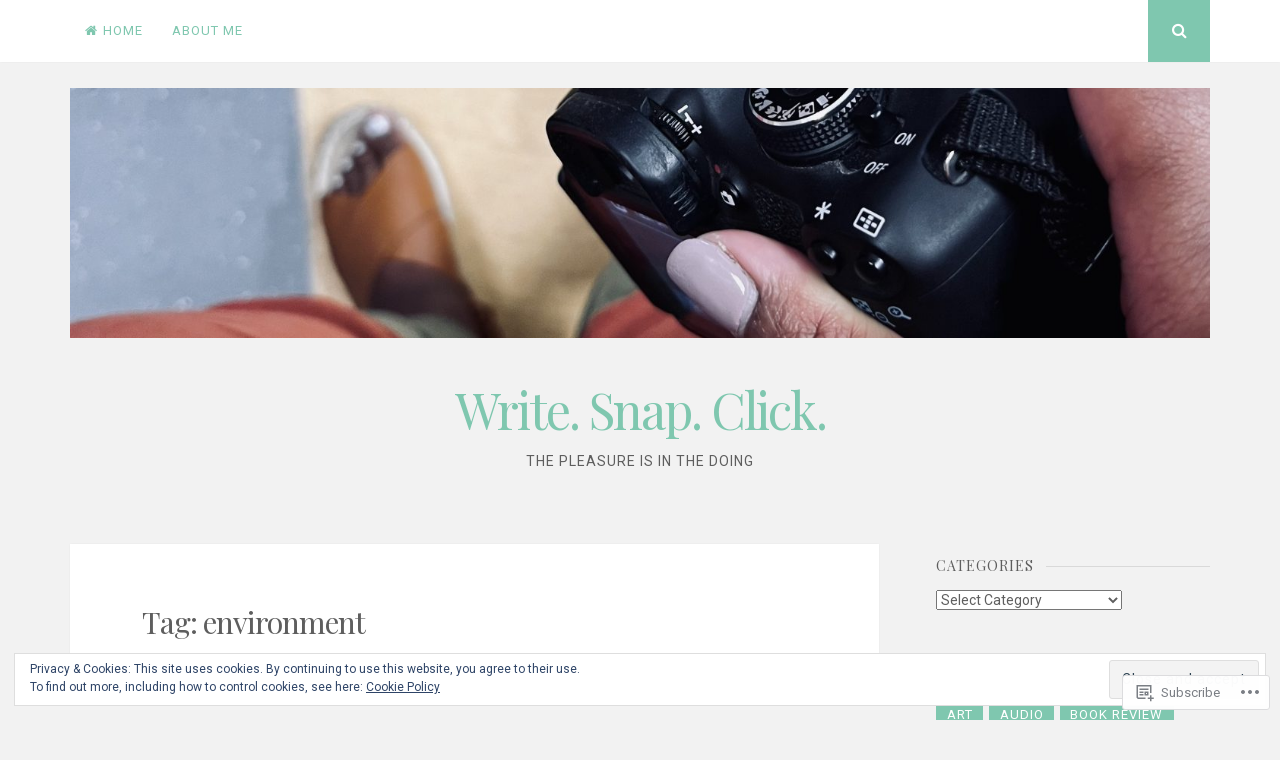

--- FILE ---
content_type: text/html; charset=UTF-8
request_url: https://pheladisethusa.com/tag/environment/
body_size: 21641
content:
<!DOCTYPE html>
<html lang="en">
<head>
<meta charset="UTF-8">
<meta name="viewport" content="width=device-width, initial-scale=1">
<link rel="profile" href="http://gmpg.org/xfn/11">
<link rel="pingback" href="https://pheladisethusa.com/xmlrpc.php">

<title>environment &#8211; Write. Snap. Click.</title>
<meta name='robots' content='max-image-preview:large' />

<!-- Async WordPress.com Remote Login -->
<script id="wpcom_remote_login_js">
var wpcom_remote_login_extra_auth = '';
function wpcom_remote_login_remove_dom_node_id( element_id ) {
	var dom_node = document.getElementById( element_id );
	if ( dom_node ) { dom_node.parentNode.removeChild( dom_node ); }
}
function wpcom_remote_login_remove_dom_node_classes( class_name ) {
	var dom_nodes = document.querySelectorAll( '.' + class_name );
	for ( var i = 0; i < dom_nodes.length; i++ ) {
		dom_nodes[ i ].parentNode.removeChild( dom_nodes[ i ] );
	}
}
function wpcom_remote_login_final_cleanup() {
	wpcom_remote_login_remove_dom_node_classes( "wpcom_remote_login_msg" );
	wpcom_remote_login_remove_dom_node_id( "wpcom_remote_login_key" );
	wpcom_remote_login_remove_dom_node_id( "wpcom_remote_login_validate" );
	wpcom_remote_login_remove_dom_node_id( "wpcom_remote_login_js" );
	wpcom_remote_login_remove_dom_node_id( "wpcom_request_access_iframe" );
	wpcom_remote_login_remove_dom_node_id( "wpcom_request_access_styles" );
}

// Watch for messages back from the remote login
window.addEventListener( "message", function( e ) {
	if ( e.origin === "https://r-login.wordpress.com" ) {
		var data = {};
		try {
			data = JSON.parse( e.data );
		} catch( e ) {
			wpcom_remote_login_final_cleanup();
			return;
		}

		if ( data.msg === 'LOGIN' ) {
			// Clean up the login check iframe
			wpcom_remote_login_remove_dom_node_id( "wpcom_remote_login_key" );

			var id_regex = new RegExp( /^[0-9]+$/ );
			var token_regex = new RegExp( /^.*|.*|.*$/ );
			if (
				token_regex.test( data.token )
				&& id_regex.test( data.wpcomid )
			) {
				// We have everything we need to ask for a login
				var script = document.createElement( "script" );
				script.setAttribute( "id", "wpcom_remote_login_validate" );
				script.src = '/remote-login.php?wpcom_remote_login=validate'
					+ '&wpcomid=' + data.wpcomid
					+ '&token=' + encodeURIComponent( data.token )
					+ '&host=' + window.location.protocol
					+ '//' + window.location.hostname
					+ '&postid=2081'
					+ '&is_singular=';
				document.body.appendChild( script );
			}

			return;
		}

		// Safari ITP, not logged in, so redirect
		if ( data.msg === 'LOGIN-REDIRECT' ) {
			window.location = 'https://wordpress.com/log-in?redirect_to=' + window.location.href;
			return;
		}

		// Safari ITP, storage access failed, remove the request
		if ( data.msg === 'LOGIN-REMOVE' ) {
			var css_zap = 'html { -webkit-transition: margin-top 1s; transition: margin-top 1s; } /* 9001 */ html { margin-top: 0 !important; } * html body { margin-top: 0 !important; } @media screen and ( max-width: 782px ) { html { margin-top: 0 !important; } * html body { margin-top: 0 !important; } }';
			var style_zap = document.createElement( 'style' );
			style_zap.type = 'text/css';
			style_zap.appendChild( document.createTextNode( css_zap ) );
			document.body.appendChild( style_zap );

			var e = document.getElementById( 'wpcom_request_access_iframe' );
			e.parentNode.removeChild( e );

			document.cookie = 'wordpress_com_login_access=denied; path=/; max-age=31536000';

			return;
		}

		// Safari ITP
		if ( data.msg === 'REQUEST_ACCESS' ) {
			console.log( 'request access: safari' );

			// Check ITP iframe enable/disable knob
			if ( wpcom_remote_login_extra_auth !== 'safari_itp_iframe' ) {
				return;
			}

			// If we are in a "private window" there is no ITP.
			var private_window = false;
			try {
				var opendb = window.openDatabase( null, null, null, null );
			} catch( e ) {
				private_window = true;
			}

			if ( private_window ) {
				console.log( 'private window' );
				return;
			}

			var iframe = document.createElement( 'iframe' );
			iframe.id = 'wpcom_request_access_iframe';
			iframe.setAttribute( 'scrolling', 'no' );
			iframe.setAttribute( 'sandbox', 'allow-storage-access-by-user-activation allow-scripts allow-same-origin allow-top-navigation-by-user-activation' );
			iframe.src = 'https://r-login.wordpress.com/remote-login.php?wpcom_remote_login=request_access&origin=' + encodeURIComponent( data.origin ) + '&wpcomid=' + encodeURIComponent( data.wpcomid );

			var css = 'html { -webkit-transition: margin-top 1s; transition: margin-top 1s; } /* 9001 */ html { margin-top: 46px !important; } * html body { margin-top: 46px !important; } @media screen and ( max-width: 660px ) { html { margin-top: 71px !important; } * html body { margin-top: 71px !important; } #wpcom_request_access_iframe { display: block; height: 71px !important; } } #wpcom_request_access_iframe { border: 0px; height: 46px; position: fixed; top: 0; left: 0; width: 100%; min-width: 100%; z-index: 99999; background: #23282d; } ';

			var style = document.createElement( 'style' );
			style.type = 'text/css';
			style.id = 'wpcom_request_access_styles';
			style.appendChild( document.createTextNode( css ) );
			document.body.appendChild( style );

			document.body.appendChild( iframe );
		}

		if ( data.msg === 'DONE' ) {
			wpcom_remote_login_final_cleanup();
		}
	}
}, false );

// Inject the remote login iframe after the page has had a chance to load
// more critical resources
window.addEventListener( "DOMContentLoaded", function( e ) {
	var iframe = document.createElement( "iframe" );
	iframe.style.display = "none";
	iframe.setAttribute( "scrolling", "no" );
	iframe.setAttribute( "id", "wpcom_remote_login_key" );
	iframe.src = "https://r-login.wordpress.com/remote-login.php"
		+ "?wpcom_remote_login=key"
		+ "&origin=aHR0cHM6Ly9waGVsYWRpc2V0aHVzYS5jb20%3D"
		+ "&wpcomid=47503947"
		+ "&time=" + Math.floor( Date.now() / 1000 );
	document.body.appendChild( iframe );
}, false );
</script>
<link rel='dns-prefetch' href='//s0.wp.com' />
<link rel='dns-prefetch' href='//fonts-api.wp.com' />
<link rel='dns-prefetch' href='//af.pubmine.com' />
<link rel="alternate" type="application/rss+xml" title="Write. Snap. Click. &raquo; Feed" href="https://pheladisethusa.com/feed/" />
<link rel="alternate" type="application/rss+xml" title="Write. Snap. Click. &raquo; Comments Feed" href="https://pheladisethusa.com/comments/feed/" />
<link rel="alternate" type="application/rss+xml" title="Write. Snap. Click. &raquo; environment Tag Feed" href="https://pheladisethusa.com/tag/environment/feed/" />
	<script type="text/javascript">
		/* <![CDATA[ */
		function addLoadEvent(func) {
			var oldonload = window.onload;
			if (typeof window.onload != 'function') {
				window.onload = func;
			} else {
				window.onload = function () {
					oldonload();
					func();
				}
			}
		}
		/* ]]> */
	</script>
	<link crossorigin='anonymous' rel='stylesheet' id='all-css-0-1' href='/wp-content/mu-plugins/widgets/eu-cookie-law/templates/style.css?m=1642463000i&cssminify=yes' type='text/css' media='all' />
<style id='wp-emoji-styles-inline-css'>

	img.wp-smiley, img.emoji {
		display: inline !important;
		border: none !important;
		box-shadow: none !important;
		height: 1em !important;
		width: 1em !important;
		margin: 0 0.07em !important;
		vertical-align: -0.1em !important;
		background: none !important;
		padding: 0 !important;
	}
/*# sourceURL=wp-emoji-styles-inline-css */
</style>
<link crossorigin='anonymous' rel='stylesheet' id='all-css-2-1' href='/wp-content/plugins/gutenberg-core/v22.2.0/build/styles/block-library/style.css?m=1764855221i&cssminify=yes' type='text/css' media='all' />
<style id='wp-block-library-inline-css'>
.has-text-align-justify {
	text-align:justify;
}
.has-text-align-justify{text-align:justify;}

/*# sourceURL=wp-block-library-inline-css */
</style><style id='wp-block-embed-inline-css'>
.wp-block-embed.alignleft,.wp-block-embed.alignright,.wp-block[data-align=left]>[data-type="core/embed"],.wp-block[data-align=right]>[data-type="core/embed"]{max-width:360px;width:100%}.wp-block-embed.alignleft .wp-block-embed__wrapper,.wp-block-embed.alignright .wp-block-embed__wrapper,.wp-block[data-align=left]>[data-type="core/embed"] .wp-block-embed__wrapper,.wp-block[data-align=right]>[data-type="core/embed"] .wp-block-embed__wrapper{min-width:280px}.wp-block-cover .wp-block-embed{min-height:240px;min-width:320px}.wp-block-group.is-layout-flex .wp-block-embed{flex:1 1 0%;min-width:0}.wp-block-embed{overflow-wrap:break-word}.wp-block-embed :where(figcaption){margin-bottom:1em;margin-top:.5em}.wp-block-embed iframe{max-width:100%}.wp-block-embed__wrapper{position:relative}.wp-embed-responsive .wp-has-aspect-ratio .wp-block-embed__wrapper:before{content:"";display:block;padding-top:50%}.wp-embed-responsive .wp-has-aspect-ratio iframe{bottom:0;height:100%;left:0;position:absolute;right:0;top:0;width:100%}.wp-embed-responsive .wp-embed-aspect-21-9 .wp-block-embed__wrapper:before{padding-top:42.85%}.wp-embed-responsive .wp-embed-aspect-18-9 .wp-block-embed__wrapper:before{padding-top:50%}.wp-embed-responsive .wp-embed-aspect-16-9 .wp-block-embed__wrapper:before{padding-top:56.25%}.wp-embed-responsive .wp-embed-aspect-4-3 .wp-block-embed__wrapper:before{padding-top:75%}.wp-embed-responsive .wp-embed-aspect-1-1 .wp-block-embed__wrapper:before{padding-top:100%}.wp-embed-responsive .wp-embed-aspect-9-16 .wp-block-embed__wrapper:before{padding-top:177.77%}.wp-embed-responsive .wp-embed-aspect-1-2 .wp-block-embed__wrapper:before{padding-top:200%}
/*# sourceURL=/wp-content/plugins/gutenberg-core/v22.2.0/build/styles/block-library/embed/style.css */
</style>
<style id='wp-block-paragraph-inline-css'>
.is-small-text{font-size:.875em}.is-regular-text{font-size:1em}.is-large-text{font-size:2.25em}.is-larger-text{font-size:3em}.has-drop-cap:not(:focus):first-letter{float:left;font-size:8.4em;font-style:normal;font-weight:100;line-height:.68;margin:.05em .1em 0 0;text-transform:uppercase}body.rtl .has-drop-cap:not(:focus):first-letter{float:none;margin-left:.1em}p.has-drop-cap.has-background{overflow:hidden}:root :where(p.has-background){padding:1.25em 2.375em}:where(p.has-text-color:not(.has-link-color)) a{color:inherit}p.has-text-align-left[style*="writing-mode:vertical-lr"],p.has-text-align-right[style*="writing-mode:vertical-rl"]{rotate:180deg}
/*# sourceURL=/wp-content/plugins/gutenberg-core/v22.2.0/build/styles/block-library/paragraph/style.css */
</style>
<style id='global-styles-inline-css'>
:root{--wp--preset--aspect-ratio--square: 1;--wp--preset--aspect-ratio--4-3: 4/3;--wp--preset--aspect-ratio--3-4: 3/4;--wp--preset--aspect-ratio--3-2: 3/2;--wp--preset--aspect-ratio--2-3: 2/3;--wp--preset--aspect-ratio--16-9: 16/9;--wp--preset--aspect-ratio--9-16: 9/16;--wp--preset--color--black: #000000;--wp--preset--color--cyan-bluish-gray: #abb8c3;--wp--preset--color--white: #ffffff;--wp--preset--color--pale-pink: #f78da7;--wp--preset--color--vivid-red: #cf2e2e;--wp--preset--color--luminous-vivid-orange: #ff6900;--wp--preset--color--luminous-vivid-amber: #fcb900;--wp--preset--color--light-green-cyan: #7bdcb5;--wp--preset--color--vivid-green-cyan: #00d084;--wp--preset--color--pale-cyan-blue: #8ed1fc;--wp--preset--color--vivid-cyan-blue: #0693e3;--wp--preset--color--vivid-purple: #9b51e0;--wp--preset--gradient--vivid-cyan-blue-to-vivid-purple: linear-gradient(135deg,rgb(6,147,227) 0%,rgb(155,81,224) 100%);--wp--preset--gradient--light-green-cyan-to-vivid-green-cyan: linear-gradient(135deg,rgb(122,220,180) 0%,rgb(0,208,130) 100%);--wp--preset--gradient--luminous-vivid-amber-to-luminous-vivid-orange: linear-gradient(135deg,rgb(252,185,0) 0%,rgb(255,105,0) 100%);--wp--preset--gradient--luminous-vivid-orange-to-vivid-red: linear-gradient(135deg,rgb(255,105,0) 0%,rgb(207,46,46) 100%);--wp--preset--gradient--very-light-gray-to-cyan-bluish-gray: linear-gradient(135deg,rgb(238,238,238) 0%,rgb(169,184,195) 100%);--wp--preset--gradient--cool-to-warm-spectrum: linear-gradient(135deg,rgb(74,234,220) 0%,rgb(151,120,209) 20%,rgb(207,42,186) 40%,rgb(238,44,130) 60%,rgb(251,105,98) 80%,rgb(254,248,76) 100%);--wp--preset--gradient--blush-light-purple: linear-gradient(135deg,rgb(255,206,236) 0%,rgb(152,150,240) 100%);--wp--preset--gradient--blush-bordeaux: linear-gradient(135deg,rgb(254,205,165) 0%,rgb(254,45,45) 50%,rgb(107,0,62) 100%);--wp--preset--gradient--luminous-dusk: linear-gradient(135deg,rgb(255,203,112) 0%,rgb(199,81,192) 50%,rgb(65,88,208) 100%);--wp--preset--gradient--pale-ocean: linear-gradient(135deg,rgb(255,245,203) 0%,rgb(182,227,212) 50%,rgb(51,167,181) 100%);--wp--preset--gradient--electric-grass: linear-gradient(135deg,rgb(202,248,128) 0%,rgb(113,206,126) 100%);--wp--preset--gradient--midnight: linear-gradient(135deg,rgb(2,3,129) 0%,rgb(40,116,252) 100%);--wp--preset--font-size--small: 13px;--wp--preset--font-size--medium: 20px;--wp--preset--font-size--large: 36px;--wp--preset--font-size--x-large: 42px;--wp--preset--font-family--albert-sans: 'Albert Sans', sans-serif;--wp--preset--font-family--alegreya: Alegreya, serif;--wp--preset--font-family--arvo: Arvo, serif;--wp--preset--font-family--bodoni-moda: 'Bodoni Moda', serif;--wp--preset--font-family--bricolage-grotesque: 'Bricolage Grotesque', sans-serif;--wp--preset--font-family--cabin: Cabin, sans-serif;--wp--preset--font-family--chivo: Chivo, sans-serif;--wp--preset--font-family--commissioner: Commissioner, sans-serif;--wp--preset--font-family--cormorant: Cormorant, serif;--wp--preset--font-family--courier-prime: 'Courier Prime', monospace;--wp--preset--font-family--crimson-pro: 'Crimson Pro', serif;--wp--preset--font-family--dm-mono: 'DM Mono', monospace;--wp--preset--font-family--dm-sans: 'DM Sans', sans-serif;--wp--preset--font-family--dm-serif-display: 'DM Serif Display', serif;--wp--preset--font-family--domine: Domine, serif;--wp--preset--font-family--eb-garamond: 'EB Garamond', serif;--wp--preset--font-family--epilogue: Epilogue, sans-serif;--wp--preset--font-family--fahkwang: Fahkwang, sans-serif;--wp--preset--font-family--figtree: Figtree, sans-serif;--wp--preset--font-family--fira-sans: 'Fira Sans', sans-serif;--wp--preset--font-family--fjalla-one: 'Fjalla One', sans-serif;--wp--preset--font-family--fraunces: Fraunces, serif;--wp--preset--font-family--gabarito: Gabarito, system-ui;--wp--preset--font-family--ibm-plex-mono: 'IBM Plex Mono', monospace;--wp--preset--font-family--ibm-plex-sans: 'IBM Plex Sans', sans-serif;--wp--preset--font-family--ibarra-real-nova: 'Ibarra Real Nova', serif;--wp--preset--font-family--instrument-serif: 'Instrument Serif', serif;--wp--preset--font-family--inter: Inter, sans-serif;--wp--preset--font-family--josefin-sans: 'Josefin Sans', sans-serif;--wp--preset--font-family--jost: Jost, sans-serif;--wp--preset--font-family--libre-baskerville: 'Libre Baskerville', serif;--wp--preset--font-family--libre-franklin: 'Libre Franklin', sans-serif;--wp--preset--font-family--literata: Literata, serif;--wp--preset--font-family--lora: Lora, serif;--wp--preset--font-family--merriweather: Merriweather, serif;--wp--preset--font-family--montserrat: Montserrat, sans-serif;--wp--preset--font-family--newsreader: Newsreader, serif;--wp--preset--font-family--noto-sans-mono: 'Noto Sans Mono', sans-serif;--wp--preset--font-family--nunito: Nunito, sans-serif;--wp--preset--font-family--open-sans: 'Open Sans', sans-serif;--wp--preset--font-family--overpass: Overpass, sans-serif;--wp--preset--font-family--pt-serif: 'PT Serif', serif;--wp--preset--font-family--petrona: Petrona, serif;--wp--preset--font-family--piazzolla: Piazzolla, serif;--wp--preset--font-family--playfair-display: 'Playfair Display', serif;--wp--preset--font-family--plus-jakarta-sans: 'Plus Jakarta Sans', sans-serif;--wp--preset--font-family--poppins: Poppins, sans-serif;--wp--preset--font-family--raleway: Raleway, sans-serif;--wp--preset--font-family--roboto: Roboto, sans-serif;--wp--preset--font-family--roboto-slab: 'Roboto Slab', serif;--wp--preset--font-family--rubik: Rubik, sans-serif;--wp--preset--font-family--rufina: Rufina, serif;--wp--preset--font-family--sora: Sora, sans-serif;--wp--preset--font-family--source-sans-3: 'Source Sans 3', sans-serif;--wp--preset--font-family--source-serif-4: 'Source Serif 4', serif;--wp--preset--font-family--space-mono: 'Space Mono', monospace;--wp--preset--font-family--syne: Syne, sans-serif;--wp--preset--font-family--texturina: Texturina, serif;--wp--preset--font-family--urbanist: Urbanist, sans-serif;--wp--preset--font-family--work-sans: 'Work Sans', sans-serif;--wp--preset--spacing--20: 0.44rem;--wp--preset--spacing--30: 0.67rem;--wp--preset--spacing--40: 1rem;--wp--preset--spacing--50: 1.5rem;--wp--preset--spacing--60: 2.25rem;--wp--preset--spacing--70: 3.38rem;--wp--preset--spacing--80: 5.06rem;--wp--preset--shadow--natural: 6px 6px 9px rgba(0, 0, 0, 0.2);--wp--preset--shadow--deep: 12px 12px 50px rgba(0, 0, 0, 0.4);--wp--preset--shadow--sharp: 6px 6px 0px rgba(0, 0, 0, 0.2);--wp--preset--shadow--outlined: 6px 6px 0px -3px rgb(255, 255, 255), 6px 6px rgb(0, 0, 0);--wp--preset--shadow--crisp: 6px 6px 0px rgb(0, 0, 0);}:where(.is-layout-flex){gap: 0.5em;}:where(.is-layout-grid){gap: 0.5em;}body .is-layout-flex{display: flex;}.is-layout-flex{flex-wrap: wrap;align-items: center;}.is-layout-flex > :is(*, div){margin: 0;}body .is-layout-grid{display: grid;}.is-layout-grid > :is(*, div){margin: 0;}:where(.wp-block-columns.is-layout-flex){gap: 2em;}:where(.wp-block-columns.is-layout-grid){gap: 2em;}:where(.wp-block-post-template.is-layout-flex){gap: 1.25em;}:where(.wp-block-post-template.is-layout-grid){gap: 1.25em;}.has-black-color{color: var(--wp--preset--color--black) !important;}.has-cyan-bluish-gray-color{color: var(--wp--preset--color--cyan-bluish-gray) !important;}.has-white-color{color: var(--wp--preset--color--white) !important;}.has-pale-pink-color{color: var(--wp--preset--color--pale-pink) !important;}.has-vivid-red-color{color: var(--wp--preset--color--vivid-red) !important;}.has-luminous-vivid-orange-color{color: var(--wp--preset--color--luminous-vivid-orange) !important;}.has-luminous-vivid-amber-color{color: var(--wp--preset--color--luminous-vivid-amber) !important;}.has-light-green-cyan-color{color: var(--wp--preset--color--light-green-cyan) !important;}.has-vivid-green-cyan-color{color: var(--wp--preset--color--vivid-green-cyan) !important;}.has-pale-cyan-blue-color{color: var(--wp--preset--color--pale-cyan-blue) !important;}.has-vivid-cyan-blue-color{color: var(--wp--preset--color--vivid-cyan-blue) !important;}.has-vivid-purple-color{color: var(--wp--preset--color--vivid-purple) !important;}.has-black-background-color{background-color: var(--wp--preset--color--black) !important;}.has-cyan-bluish-gray-background-color{background-color: var(--wp--preset--color--cyan-bluish-gray) !important;}.has-white-background-color{background-color: var(--wp--preset--color--white) !important;}.has-pale-pink-background-color{background-color: var(--wp--preset--color--pale-pink) !important;}.has-vivid-red-background-color{background-color: var(--wp--preset--color--vivid-red) !important;}.has-luminous-vivid-orange-background-color{background-color: var(--wp--preset--color--luminous-vivid-orange) !important;}.has-luminous-vivid-amber-background-color{background-color: var(--wp--preset--color--luminous-vivid-amber) !important;}.has-light-green-cyan-background-color{background-color: var(--wp--preset--color--light-green-cyan) !important;}.has-vivid-green-cyan-background-color{background-color: var(--wp--preset--color--vivid-green-cyan) !important;}.has-pale-cyan-blue-background-color{background-color: var(--wp--preset--color--pale-cyan-blue) !important;}.has-vivid-cyan-blue-background-color{background-color: var(--wp--preset--color--vivid-cyan-blue) !important;}.has-vivid-purple-background-color{background-color: var(--wp--preset--color--vivid-purple) !important;}.has-black-border-color{border-color: var(--wp--preset--color--black) !important;}.has-cyan-bluish-gray-border-color{border-color: var(--wp--preset--color--cyan-bluish-gray) !important;}.has-white-border-color{border-color: var(--wp--preset--color--white) !important;}.has-pale-pink-border-color{border-color: var(--wp--preset--color--pale-pink) !important;}.has-vivid-red-border-color{border-color: var(--wp--preset--color--vivid-red) !important;}.has-luminous-vivid-orange-border-color{border-color: var(--wp--preset--color--luminous-vivid-orange) !important;}.has-luminous-vivid-amber-border-color{border-color: var(--wp--preset--color--luminous-vivid-amber) !important;}.has-light-green-cyan-border-color{border-color: var(--wp--preset--color--light-green-cyan) !important;}.has-vivid-green-cyan-border-color{border-color: var(--wp--preset--color--vivid-green-cyan) !important;}.has-pale-cyan-blue-border-color{border-color: var(--wp--preset--color--pale-cyan-blue) !important;}.has-vivid-cyan-blue-border-color{border-color: var(--wp--preset--color--vivid-cyan-blue) !important;}.has-vivid-purple-border-color{border-color: var(--wp--preset--color--vivid-purple) !important;}.has-vivid-cyan-blue-to-vivid-purple-gradient-background{background: var(--wp--preset--gradient--vivid-cyan-blue-to-vivid-purple) !important;}.has-light-green-cyan-to-vivid-green-cyan-gradient-background{background: var(--wp--preset--gradient--light-green-cyan-to-vivid-green-cyan) !important;}.has-luminous-vivid-amber-to-luminous-vivid-orange-gradient-background{background: var(--wp--preset--gradient--luminous-vivid-amber-to-luminous-vivid-orange) !important;}.has-luminous-vivid-orange-to-vivid-red-gradient-background{background: var(--wp--preset--gradient--luminous-vivid-orange-to-vivid-red) !important;}.has-very-light-gray-to-cyan-bluish-gray-gradient-background{background: var(--wp--preset--gradient--very-light-gray-to-cyan-bluish-gray) !important;}.has-cool-to-warm-spectrum-gradient-background{background: var(--wp--preset--gradient--cool-to-warm-spectrum) !important;}.has-blush-light-purple-gradient-background{background: var(--wp--preset--gradient--blush-light-purple) !important;}.has-blush-bordeaux-gradient-background{background: var(--wp--preset--gradient--blush-bordeaux) !important;}.has-luminous-dusk-gradient-background{background: var(--wp--preset--gradient--luminous-dusk) !important;}.has-pale-ocean-gradient-background{background: var(--wp--preset--gradient--pale-ocean) !important;}.has-electric-grass-gradient-background{background: var(--wp--preset--gradient--electric-grass) !important;}.has-midnight-gradient-background{background: var(--wp--preset--gradient--midnight) !important;}.has-small-font-size{font-size: var(--wp--preset--font-size--small) !important;}.has-medium-font-size{font-size: var(--wp--preset--font-size--medium) !important;}.has-large-font-size{font-size: var(--wp--preset--font-size--large) !important;}.has-x-large-font-size{font-size: var(--wp--preset--font-size--x-large) !important;}.has-albert-sans-font-family{font-family: var(--wp--preset--font-family--albert-sans) !important;}.has-alegreya-font-family{font-family: var(--wp--preset--font-family--alegreya) !important;}.has-arvo-font-family{font-family: var(--wp--preset--font-family--arvo) !important;}.has-bodoni-moda-font-family{font-family: var(--wp--preset--font-family--bodoni-moda) !important;}.has-bricolage-grotesque-font-family{font-family: var(--wp--preset--font-family--bricolage-grotesque) !important;}.has-cabin-font-family{font-family: var(--wp--preset--font-family--cabin) !important;}.has-chivo-font-family{font-family: var(--wp--preset--font-family--chivo) !important;}.has-commissioner-font-family{font-family: var(--wp--preset--font-family--commissioner) !important;}.has-cormorant-font-family{font-family: var(--wp--preset--font-family--cormorant) !important;}.has-courier-prime-font-family{font-family: var(--wp--preset--font-family--courier-prime) !important;}.has-crimson-pro-font-family{font-family: var(--wp--preset--font-family--crimson-pro) !important;}.has-dm-mono-font-family{font-family: var(--wp--preset--font-family--dm-mono) !important;}.has-dm-sans-font-family{font-family: var(--wp--preset--font-family--dm-sans) !important;}.has-dm-serif-display-font-family{font-family: var(--wp--preset--font-family--dm-serif-display) !important;}.has-domine-font-family{font-family: var(--wp--preset--font-family--domine) !important;}.has-eb-garamond-font-family{font-family: var(--wp--preset--font-family--eb-garamond) !important;}.has-epilogue-font-family{font-family: var(--wp--preset--font-family--epilogue) !important;}.has-fahkwang-font-family{font-family: var(--wp--preset--font-family--fahkwang) !important;}.has-figtree-font-family{font-family: var(--wp--preset--font-family--figtree) !important;}.has-fira-sans-font-family{font-family: var(--wp--preset--font-family--fira-sans) !important;}.has-fjalla-one-font-family{font-family: var(--wp--preset--font-family--fjalla-one) !important;}.has-fraunces-font-family{font-family: var(--wp--preset--font-family--fraunces) !important;}.has-gabarito-font-family{font-family: var(--wp--preset--font-family--gabarito) !important;}.has-ibm-plex-mono-font-family{font-family: var(--wp--preset--font-family--ibm-plex-mono) !important;}.has-ibm-plex-sans-font-family{font-family: var(--wp--preset--font-family--ibm-plex-sans) !important;}.has-ibarra-real-nova-font-family{font-family: var(--wp--preset--font-family--ibarra-real-nova) !important;}.has-instrument-serif-font-family{font-family: var(--wp--preset--font-family--instrument-serif) !important;}.has-inter-font-family{font-family: var(--wp--preset--font-family--inter) !important;}.has-josefin-sans-font-family{font-family: var(--wp--preset--font-family--josefin-sans) !important;}.has-jost-font-family{font-family: var(--wp--preset--font-family--jost) !important;}.has-libre-baskerville-font-family{font-family: var(--wp--preset--font-family--libre-baskerville) !important;}.has-libre-franklin-font-family{font-family: var(--wp--preset--font-family--libre-franklin) !important;}.has-literata-font-family{font-family: var(--wp--preset--font-family--literata) !important;}.has-lora-font-family{font-family: var(--wp--preset--font-family--lora) !important;}.has-merriweather-font-family{font-family: var(--wp--preset--font-family--merriweather) !important;}.has-montserrat-font-family{font-family: var(--wp--preset--font-family--montserrat) !important;}.has-newsreader-font-family{font-family: var(--wp--preset--font-family--newsreader) !important;}.has-noto-sans-mono-font-family{font-family: var(--wp--preset--font-family--noto-sans-mono) !important;}.has-nunito-font-family{font-family: var(--wp--preset--font-family--nunito) !important;}.has-open-sans-font-family{font-family: var(--wp--preset--font-family--open-sans) !important;}.has-overpass-font-family{font-family: var(--wp--preset--font-family--overpass) !important;}.has-pt-serif-font-family{font-family: var(--wp--preset--font-family--pt-serif) !important;}.has-petrona-font-family{font-family: var(--wp--preset--font-family--petrona) !important;}.has-piazzolla-font-family{font-family: var(--wp--preset--font-family--piazzolla) !important;}.has-playfair-display-font-family{font-family: var(--wp--preset--font-family--playfair-display) !important;}.has-plus-jakarta-sans-font-family{font-family: var(--wp--preset--font-family--plus-jakarta-sans) !important;}.has-poppins-font-family{font-family: var(--wp--preset--font-family--poppins) !important;}.has-raleway-font-family{font-family: var(--wp--preset--font-family--raleway) !important;}.has-roboto-font-family{font-family: var(--wp--preset--font-family--roboto) !important;}.has-roboto-slab-font-family{font-family: var(--wp--preset--font-family--roboto-slab) !important;}.has-rubik-font-family{font-family: var(--wp--preset--font-family--rubik) !important;}.has-rufina-font-family{font-family: var(--wp--preset--font-family--rufina) !important;}.has-sora-font-family{font-family: var(--wp--preset--font-family--sora) !important;}.has-source-sans-3-font-family{font-family: var(--wp--preset--font-family--source-sans-3) !important;}.has-source-serif-4-font-family{font-family: var(--wp--preset--font-family--source-serif-4) !important;}.has-space-mono-font-family{font-family: var(--wp--preset--font-family--space-mono) !important;}.has-syne-font-family{font-family: var(--wp--preset--font-family--syne) !important;}.has-texturina-font-family{font-family: var(--wp--preset--font-family--texturina) !important;}.has-urbanist-font-family{font-family: var(--wp--preset--font-family--urbanist) !important;}.has-work-sans-font-family{font-family: var(--wp--preset--font-family--work-sans) !important;}
/*# sourceURL=global-styles-inline-css */
</style>

<style id='classic-theme-styles-inline-css'>
/*! This file is auto-generated */
.wp-block-button__link{color:#fff;background-color:#32373c;border-radius:9999px;box-shadow:none;text-decoration:none;padding:calc(.667em + 2px) calc(1.333em + 2px);font-size:1.125em}.wp-block-file__button{background:#32373c;color:#fff;text-decoration:none}
/*# sourceURL=/wp-includes/css/classic-themes.min.css */
</style>
<link crossorigin='anonymous' rel='stylesheet' id='all-css-4-1' href='/_static/??-eJyFjtEKwjAMRX/INmxuTh/[base64]/c=&cssminify=yes' type='text/css' media='all' />
<link rel='stylesheet' id='nucleare-fonts-css' href='https://fonts-api.wp.com/css?family=Roboto%3A400%2C700%2C700italic%2C400italic%7CPlayfair+Display%3A400%2C400italic%2C700italic%2C700&#038;subset=latin%2Clatin-ext' media='all' />
<link crossorigin='anonymous' rel='stylesheet' id='all-css-6-1' href='/_static/??-eJx9y80OwiAMB/AXsjZLMOrB+CyMdAxTWkIhe/0xL+rF2/8jP9wKBJVG0rCtlMmw9BmlByZfCYMZLuMHv5FppvMYTviFcofCPSYxrDSzxhHjm33qPxRJgTX4llR+CizsUz3oMz8md7k7d7tO7rUDjnZBsA==&cssminify=yes' type='text/css' media='all' />
<link crossorigin='anonymous' rel='stylesheet' id='print-css-7-1' href='/wp-content/mu-plugins/global-print/global-print.css?m=1465851035i&cssminify=yes' type='text/css' media='print' />
<link crossorigin='anonymous' rel='stylesheet' id='all-css-8-1' href='/wp-content/themes/pub/nucleare/inc/style-wpcom.css?m=1428690127i&cssminify=yes' type='text/css' media='all' />
<style id='jetpack-global-styles-frontend-style-inline-css'>
:root { --font-headings: unset; --font-base: unset; --font-headings-default: -apple-system,BlinkMacSystemFont,"Segoe UI",Roboto,Oxygen-Sans,Ubuntu,Cantarell,"Helvetica Neue",sans-serif; --font-base-default: -apple-system,BlinkMacSystemFont,"Segoe UI",Roboto,Oxygen-Sans,Ubuntu,Cantarell,"Helvetica Neue",sans-serif;}
/*# sourceURL=jetpack-global-styles-frontend-style-inline-css */
</style>
<link crossorigin='anonymous' rel='stylesheet' id='all-css-10-1' href='/_static/??/wp-content/themes/h4/global.css,/wp-content/mu-plugins/widgets/css/widget-grid-and-list.css?m=1459448823j&cssminify=yes' type='text/css' media='all' />
<script type="text/javascript" id="wpcom-actionbar-placeholder-js-extra">
/* <![CDATA[ */
var actionbardata = {"siteID":"47503947","postID":"0","siteURL":"https://pheladisethusa.com","xhrURL":"https://pheladisethusa.com/wp-admin/admin-ajax.php","nonce":"e12cb40046","isLoggedIn":"","statusMessage":"","subsEmailDefault":"instantly","proxyScriptUrl":"https://s0.wp.com/wp-content/js/wpcom-proxy-request.js?m=1513050504i&amp;ver=20211021","i18n":{"followedText":"New posts from this site will now appear in your \u003Ca href=\"https://wordpress.com/reader\"\u003EReader\u003C/a\u003E","foldBar":"Collapse this bar","unfoldBar":"Expand this bar","shortLinkCopied":"Shortlink copied to clipboard."}};
//# sourceURL=wpcom-actionbar-placeholder-js-extra
/* ]]> */
</script>
<script type="text/javascript" id="jetpack-mu-wpcom-settings-js-before">
/* <![CDATA[ */
var JETPACK_MU_WPCOM_SETTINGS = {"assetsUrl":"https://s0.wp.com/wp-content/mu-plugins/jetpack-mu-wpcom-plugin/sun/jetpack_vendor/automattic/jetpack-mu-wpcom/src/build/"};
//# sourceURL=jetpack-mu-wpcom-settings-js-before
/* ]]> */
</script>
<script crossorigin='anonymous' type='text/javascript'  src='/_static/??-eJxdzM0OwiAQBOAXct1aU38OxmdpgRAIsBsWSn37tnrQeJpJJt9gY1CUikkFvWAOBTjT8jp6OeDPNgWywKFalwQbZT1qARVGESM7VJFx7veARAms5vx/Eev3wGlryht+Kkx1k7MzbVPP+Dhd+244d5fb3a87GzrN'></script>
<script type="text/javascript" id="rlt-proxy-js-after">
/* <![CDATA[ */
	rltInitialize( {"token":null,"iframeOrigins":["https:\/\/widgets.wp.com"]} );
//# sourceURL=rlt-proxy-js-after
/* ]]> */
</script>
<link rel="EditURI" type="application/rsd+xml" title="RSD" href="https://thejourneytoadream.wordpress.com/xmlrpc.php?rsd" />
<meta name="generator" content="WordPress.com" />

<!-- Jetpack Open Graph Tags -->
<meta property="og:type" content="website" />
<meta property="og:title" content="environment &#8211; Write. Snap. Click." />
<meta property="og:url" content="https://pheladisethusa.com/tag/environment/" />
<meta property="og:site_name" content="Write. Snap. Click." />
<meta property="og:image" content="https://pheladisethusa.com/wp-content/uploads/2024/04/cropped-dsc_7688.jpg?w=200" />
<meta property="og:image:width" content="200" />
<meta property="og:image:height" content="200" />
<meta property="og:image:alt" content="" />
<meta property="og:locale" content="en_US" />
<meta name="twitter:creator" content="@pheladi_s" />
<meta name="twitter:site" content="@pheladi_s" />

<!-- End Jetpack Open Graph Tags -->
<link rel='openid.server' href='https://pheladisethusa.com/?openidserver=1' />
<link rel='openid.delegate' href='https://pheladisethusa.com/' />
<link rel="search" type="application/opensearchdescription+xml" href="https://pheladisethusa.com/osd.xml" title="Write. Snap. Click." />
<link rel="search" type="application/opensearchdescription+xml" href="https://s1.wp.com/opensearch.xml" title="WordPress.com" />
<meta name="description" content="Posts about environment written by Pheladi Sethusa" />
<script type="text/javascript">
/* <![CDATA[ */
var wa_client = {}; wa_client.cmd = []; wa_client.config = { 'blog_id': 47503947, 'blog_language': 'en', 'is_wordads': false, 'hosting_type': 0, 'afp_account_id': null, 'afp_host_id': 5038568878849053, 'theme': 'pub/nucleare', '_': { 'title': 'Advertisement', 'privacy_settings': 'Privacy Settings' }, 'formats': [ 'belowpost', 'bottom_sticky', 'sidebar_sticky_right', 'sidebar', 'gutenberg_rectangle', 'gutenberg_leaderboard', 'gutenberg_mobile_leaderboard', 'gutenberg_skyscraper' ] };
/* ]]> */
</script>
		<script type="text/javascript">

			window.doNotSellCallback = function() {

				var linkElements = [
					'a[href="https://wordpress.com/?ref=footer_blog"]',
					'a[href="https://wordpress.com/?ref=footer_website"]',
					'a[href="https://wordpress.com/?ref=vertical_footer"]',
					'a[href^="https://wordpress.com/?ref=footer_segment_"]',
				].join(',');

				var dnsLink = document.createElement( 'a' );
				dnsLink.href = 'https://wordpress.com/advertising-program-optout/';
				dnsLink.classList.add( 'do-not-sell-link' );
				dnsLink.rel = 'nofollow';
				dnsLink.style.marginLeft = '0.5em';
				dnsLink.textContent = 'Do Not Sell or Share My Personal Information';

				var creditLinks = document.querySelectorAll( linkElements );

				if ( 0 === creditLinks.length ) {
					return false;
				}

				Array.prototype.forEach.call( creditLinks, function( el ) {
					el.insertAdjacentElement( 'afterend', dnsLink );
				});

				return true;
			};

		</script>
		<link rel="icon" href="https://pheladisethusa.com/wp-content/uploads/2024/04/cropped-dsc_7688.jpg?w=32" sizes="32x32" />
<link rel="icon" href="https://pheladisethusa.com/wp-content/uploads/2024/04/cropped-dsc_7688.jpg?w=192" sizes="192x192" />
<link rel="apple-touch-icon" href="https://pheladisethusa.com/wp-content/uploads/2024/04/cropped-dsc_7688.jpg?w=180" />
<meta name="msapplication-TileImage" content="https://pheladisethusa.com/wp-content/uploads/2024/04/cropped-dsc_7688.jpg?w=270" />
<script type="text/javascript">
	window.google_analytics_uacct = "UA-52447-2";
</script>

<script type="text/javascript">
	var _gaq = _gaq || [];
	_gaq.push(['_setAccount', 'UA-52447-2']);
	_gaq.push(['_gat._anonymizeIp']);
	_gaq.push(['_setDomainName', 'none']);
	_gaq.push(['_setAllowLinker', true]);
	_gaq.push(['_initData']);
	_gaq.push(['_trackPageview']);

	(function() {
		var ga = document.createElement('script'); ga.type = 'text/javascript'; ga.async = true;
		ga.src = ('https:' == document.location.protocol ? 'https://ssl' : 'http://www') + '.google-analytics.com/ga.js';
		(document.getElementsByTagName('head')[0] || document.getElementsByTagName('body')[0]).appendChild(ga);
	})();
</script>
</head>

<body class="archive tag tag-environment tag-184 wp-theme-pubnucleare customizer-styles-applied group-blog jetpack-reblog-enabled">
<div id="page" class="hfeed site">
	<a class="skip-link screen-reader-text" href="#content">Skip to content</a>

	<div class="navigation-bar clear">
		<div class="navigation-block">
			<nav id="site-navigation" class="main-navigation" role="navigation">
				<button class="menu-toggle" aria-controls="menu" aria-expanded="false"><i class="fa fa-bars"></i><span class="screen-reader-text">Open Menu</span></button>
				<div class="menu"><ul>
<li ><a href="https://pheladisethusa.com/">Home</a></li><li class="page_item page-item-1"><a href="https://pheladisethusa.com/about/">About me</a></li>
</ul></div>
			</nav><!-- #site-navigation -->

							<div class="social-links">
					
											<div class="open-search top-search"><i class="fa fa-search"><span class="screen-reader-text">Search</span></i></div>
									</div>
					</div>
	</div>

			<div class="search-full">
			<div class="search-container">
				<form role="search" method="get" class="search-form" action="https://pheladisethusa.com/">
				<label>
					<span class="screen-reader-text">Search for:</span>
					<input type="search" class="search-field" placeholder="Search &hellip;" value="" name="s" />
				</label>
				<input type="submit" class="search-submit" value="Search" />
			</form>				<span><a class="close-search"><i class="fa fa-close space-right"></i>Close</a></span>
			</div>
		</div>
	
	<header id="masthead" class="site-header" role="banner">
		<div class="site-branding">
							<a href="https://pheladisethusa.com/" rel="home">
					<img src="https://pheladisethusa.com/wp-content/uploads/2024/05/cropped-img_1597.jpg" width="1500" height="329" alt="" class="custom-header">
				</a>
									<h1 class="site-title"><a href="https://pheladisethusa.com/" rel="home">Write. Snap. Click.</a></h1>
			<h2 class="site-description">The pleasure is in the doing</h2>
		</div><!-- .site-branding -->
	</header><!-- #masthead -->

	<div id="content" class="site-content">

	<div id="primary" class="content-area">
		<main id="main" class="site-main" role="main">

		
			<header class="page-header">
				<h1 class="page-title">Tag: <span>environment</span></h1>			</header><!-- .page-header -->

						
				
<article id="post-2081" class="post-2081 post type-post status-publish format-standard hentry category-enca tag-cape-town tag-day-zero tag-drought tag-enca tag-environment tag-news tag-water-crisis">
		<header class="entry-header">
		<h1 class="entry-title"><a href="https://pheladisethusa.com/2018/02/14/water-watch-countdown-to-day-zero/" rel="bookmark">Water watch: countdown to Day&nbsp;Zero</a></h1>					<div class="entry-meta small-part">
				<span class="posted-on"><i class="fa fa-clock-o space-left-right"></i><a href="https://pheladisethusa.com/2018/02/14/water-watch-countdown-to-day-zero/" rel="bookmark"><time class="entry-date published" datetime="2018-02-14T10:48:27+02:00">February 14, 2018</time><time class="updated" datetime="2018-02-14T10:48:30+02:00">February 14, 2018</time></a></span><span class="byline"> <i class="fa fa-user space-left-right"></i><span class="author vcard"><a class="url fn n" href="https://pheladisethusa.com/author/pheladi13/">Pheladi Sethusa</a></span></span><span class="comments-link"><i class="fa fa-comments-o space-left-right"></i><a href="https://pheladisethusa.com/2018/02/14/water-watch-countdown-to-day-zero/#respond">Leave a comment</a></span>			</div><!-- .entry-meta -->
			</header><!-- .entry-header -->

			<div class="entry-content">
			<p>CAPE TOWN 29 January 2018 &#8211; The Western Cape has had three consecutive dry seasons, which have led to the worst drought in 104 years. Repeated calls to reduce water consumption have fallen on deaf ears for two years.​ Watch full report <a href="http://www.enca.com/media/video/water-watch-countdown-to-day-zero" target="_blank" rel="noopener">here.</a></p>
		</div><!-- .entry-content -->
	
	<footer class="entry-footer">
		<div class="entry-bottom small-part">
					</div>
	</footer><!-- .entry-footer -->
</article><!-- #post-## -->
			
				
<article id="post-2039" class="post-2039 post type-post status-publish format-standard hentry category-enca tag-agri-tech tag-agriculture tag-animal-feed tag-eco-friendly tag-enca tag-environment tag-flies tag-news tag-technology">
		<header class="entry-header">
		<h1 class="entry-title"><a href="https://pheladisethusa.com/2017/09/12/new-animal-and-environment-friendly-superfood-being-produced-in-cape-town/" rel="bookmark">New animal and environment-friendly superfood being produced in Cape&nbsp;Town</a></h1>					<div class="entry-meta small-part">
				<span class="posted-on"><i class="fa fa-clock-o space-left-right"></i><a href="https://pheladisethusa.com/2017/09/12/new-animal-and-environment-friendly-superfood-being-produced-in-cape-town/" rel="bookmark"><time class="entry-date published" datetime="2017-09-12T21:35:00+02:00">September 12, 2017</time><time class="updated" datetime="2017-11-23T21:59:35+02:00">November 23, 2017</time></a></span><span class="byline"> <i class="fa fa-user space-left-right"></i><span class="author vcard"><a class="url fn n" href="https://pheladisethusa.com/author/pheladi13/">Pheladi Sethusa</a></span></span><span class="comments-link"><i class="fa fa-comments-o space-left-right"></i><a href="https://pheladisethusa.com/2017/09/12/new-animal-and-environment-friendly-superfood-being-produced-in-cape-town/#respond">Leave a comment</a></span>			</div><!-- .entry-meta -->
			</header><!-- .entry-header -->

			<div class="entry-content">
			<p>A protein-based feed for chickens and fish is being produced in Cape Town – the first of its kind in South Africa. This yummy mash up of nutrients and insects could lead to a thriving new form of business. Watch full story <a href="https://www.enca.com/media/video/new-animal-and-environment-friendly-superfood-being-produced-in-cape-town" target="_blank" rel="noopener">here.</a></p>
		</div><!-- .entry-content -->
	
	<footer class="entry-footer">
		<div class="entry-bottom small-part">
					</div>
	</footer><!-- .entry-footer -->
</article><!-- #post-## -->
			
			
		
		</main><!-- #main -->
	</div><!-- #primary -->


<div id="secondary" class="widget-area" role="complementary">
	<aside id="categories-2" class="widget widget_categories"><h2 class="widget-title">Categories</h2><form action="https://pheladisethusa.com" method="get"><label class="screen-reader-text" for="cat">Categories</label><select  name='cat' id='cat' class='postform'>
	<option value='-1'>Select Category</option>
	<option class="level-0" value="3328">Book Reviews</option>
	<option class="level-0" value="3128">Diary</option>
	<option class="level-0" value="19702843">eNCA</option>
	<option class="level-0" value="259713854">exPress imPress</option>
	<option class="level-0" value="54">General</option>
	<option class="level-0" value="195711670">In-depth Research Project</option>
	<option class="level-0" value="285084">Photograpghy</option>
	<option class="level-0" value="34897">Poetry/Prose</option>
	<option class="level-0" value="668">Research</option>
	<option class="level-0" value="226808253">The Citizen work</option>
	<option class="level-0" value="81710688">Wits Vuvuzela</option>
	<option class="level-0" value="349">Writing</option>
</select>
</form><script type="text/javascript">
/* <![CDATA[ */

( ( dropdownId ) => {
	const dropdown = document.getElementById( dropdownId );
	function onSelectChange() {
		setTimeout( () => {
			if ( 'escape' === dropdown.dataset.lastkey ) {
				return;
			}
			if ( dropdown.value && parseInt( dropdown.value ) > 0 && dropdown instanceof HTMLSelectElement ) {
				dropdown.parentElement.submit();
			}
		}, 250 );
	}
	function onKeyUp( event ) {
		if ( 'Escape' === event.key ) {
			dropdown.dataset.lastkey = 'escape';
		} else {
			delete dropdown.dataset.lastkey;
		}
	}
	function onClick() {
		delete dropdown.dataset.lastkey;
	}
	dropdown.addEventListener( 'keyup', onKeyUp );
	dropdown.addEventListener( 'click', onClick );
	dropdown.addEventListener( 'change', onSelectChange );
})( "cat" );

//# sourceURL=WP_Widget_Categories%3A%3Awidget
/* ]]> */
</script>
</aside><aside id="wp_tag_cloud-3" class="widget wp_widget_tag_cloud"><h2 class="widget-title">I cover all sorts </h2><a href="https://pheladisethusa.com/tag/art/" class="tag-cloud-link tag-link-177 tag-link-position-1" style="font-size: 8.4590163934426pt;" aria-label="art (10 items)">art</a>
<a href="https://pheladisethusa.com/tag/audio/" class="tag-cloud-link tag-link-413 tag-link-position-2" style="font-size: 9.7213114754098pt;" aria-label="audio (13 items)">audio</a>
<a href="https://pheladisethusa.com/tag/book-review/" class="tag-cloud-link tag-link-7215 tag-link-position-3" style="font-size: 8.9180327868852pt;" aria-label="book review (11 items)">book review</a>
<a href="https://pheladisethusa.com/tag/book-reviews/" class="tag-cloud-link tag-link-3328 tag-link-position-4" style="font-size: 8.9180327868852pt;" aria-label="Book Reviews (11 items)">Book Reviews</a>
<a href="https://pheladisethusa.com/tag/books/" class="tag-cloud-link tag-link-178 tag-link-position-5" style="font-size: 8pt;" aria-label="books (9 items)">books</a>
<a href="https://pheladisethusa.com/tag/braamfontein/" class="tag-cloud-link tag-link-4769905 tag-link-position-6" style="font-size: 10.065573770492pt;" aria-label="Braamfontein (14 items)">Braamfontein</a>
<a href="https://pheladisethusa.com/tag/cape-town/" class="tag-cloud-link tag-link-70914 tag-link-position-7" style="font-size: 13.622950819672pt;" aria-label="Cape Town (30 items)">Cape Town</a>
<a href="https://pheladisethusa.com/tag/crime/" class="tag-cloud-link tag-link-3898 tag-link-position-8" style="font-size: 8.4590163934426pt;" aria-label="Crime (10 items)">Crime</a>
<a href="https://pheladisethusa.com/tag/education/" class="tag-cloud-link tag-link-1342 tag-link-position-9" style="font-size: 9.2622950819672pt;" aria-label="Education (12 items)">Education</a>
<a href="https://pheladisethusa.com/tag/enca/" class="tag-cloud-link tag-link-19702843 tag-link-position-10" style="font-size: 20.049180327869pt;" aria-label="eNCA (111 items)">eNCA</a>
<a href="https://pheladisethusa.com/tag/in-depth-project/" class="tag-cloud-link tag-link-19598498 tag-link-position-11" style="font-size: 9.7213114754098pt;" aria-label="In-depth Project (13 items)">In-depth Project</a>
<a href="https://pheladisethusa.com/tag/interview/" class="tag-cloud-link tag-link-11788 tag-link-position-12" style="font-size: 9.7213114754098pt;" aria-label="interview (13 items)">interview</a>
<a href="https://pheladisethusa.com/tag/johannesburg/" class="tag-cloud-link tag-link-70913 tag-link-position-13" style="font-size: 11.672131147541pt;" aria-label="Johannesburg (20 items)">Johannesburg</a>
<a href="https://pheladisethusa.com/tag/journalism/" class="tag-cloud-link tag-link-316 tag-link-position-14" style="font-size: 12.131147540984pt;" aria-label="Journalism (22 items)">Journalism</a>
<a href="https://pheladisethusa.com/tag/literary-postmortem/" class="tag-cloud-link tag-link-204560104 tag-link-position-15" style="font-size: 10.295081967213pt;" aria-label="Literary Postmortem (15 items)">Literary Postmortem</a>
<a href="https://pheladisethusa.com/tag/literature/" class="tag-cloud-link tag-link-557 tag-link-position-16" style="font-size: 10.983606557377pt;" aria-label="literature (17 items)">literature</a>
<a href="https://pheladisethusa.com/tag/multimedia/" class="tag-cloud-link tag-link-4755 tag-link-position-17" style="font-size: 8.4590163934426pt;" aria-label="multimedia (10 items)">multimedia</a>
<a href="https://pheladisethusa.com/tag/news/" class="tag-cloud-link tag-link-103 tag-link-position-18" style="font-size: 22pt;" aria-label="News (166 items)">News</a>
<a href="https://pheladisethusa.com/tag/oppikoppi/" class="tag-cloud-link tag-link-2487683 tag-link-position-19" style="font-size: 9.2622950819672pt;" aria-label="Oppikoppi (12 items)">Oppikoppi</a>
<a href="https://pheladisethusa.com/tag/parliament/" class="tag-cloud-link tag-link-31184 tag-link-position-20" style="font-size: 8.4590163934426pt;" aria-label="parliament (10 items)">parliament</a>
<a href="https://pheladisethusa.com/tag/pheladi-sethusa/" class="tag-cloud-link tag-link-160184251 tag-link-position-21" style="font-size: 10.295081967213pt;" aria-label="pheladi sethusa (15 items)">pheladi sethusa</a>
<a href="https://pheladisethusa.com/tag/photography/" class="tag-cloud-link tag-link-436 tag-link-position-22" style="font-size: 15.573770491803pt;" aria-label="photography (45 items)">photography</a>
<a href="https://pheladisethusa.com/tag/politics/" class="tag-cloud-link tag-link-398 tag-link-position-23" style="font-size: 9.7213114754098pt;" aria-label="Politics (13 items)">Politics</a>
<a href="https://pheladisethusa.com/tag/shandukani-mulaudzi/" class="tag-cloud-link tag-link-150753120 tag-link-position-24" style="font-size: 9.7213114754098pt;" aria-label="Shandukani Mulaudzi (13 items)">Shandukani Mulaudzi</a>
<a href="https://pheladisethusa.com/tag/south-africa/" class="tag-cloud-link tag-link-6231 tag-link-position-25" style="font-size: 18.213114754098pt;" aria-label="South Africa (77 items)">South Africa</a>
<a href="https://pheladisethusa.com/tag/student-journalism/" class="tag-cloud-link tag-link-1071489 tag-link-position-26" style="font-size: 11.901639344262pt;" aria-label="student journalism (21 items)">student journalism</a>
<a href="https://pheladisethusa.com/tag/team-vuvu/" class="tag-cloud-link tag-link-45296927 tag-link-position-27" style="font-size: 13.852459016393pt;" aria-label="Team Vuvu (31 items)">Team Vuvu</a>
<a href="https://pheladisethusa.com/tag/the-citizen/" class="tag-cloud-link tag-link-7813396 tag-link-position-28" style="font-size: 14.655737704918pt;" aria-label="The Citizen (37 items)">The Citizen</a>
<a href="https://pheladisethusa.com/tag/wits-vuvuzela/" class="tag-cloud-link tag-link-81710688 tag-link-position-29" style="font-size: 15.573770491803pt;" aria-label="Wits Vuvuzela (45 items)">Wits Vuvuzela</a>
<a href="https://pheladisethusa.com/tag/writing/" class="tag-cloud-link tag-link-352 tag-link-position-30" style="font-size: 12.360655737705pt;" aria-label="Writing (23 items)">Writing</a></aside><aside id="archives-5" class="widget widget_archive"><h2 class="widget-title">Archive</h2>		<label class="screen-reader-text" for="archives-dropdown-5">Archive</label>
		<select id="archives-dropdown-5" name="archive-dropdown">
			
			<option value="">Select Month</option>
				<option value='https://pheladisethusa.com/2026/01/'> January 2026 &nbsp;(1)</option>
	<option value='https://pheladisethusa.com/2025/12/'> December 2025 &nbsp;(2)</option>
	<option value='https://pheladisethusa.com/2025/11/'> November 2025 &nbsp;(2)</option>
	<option value='https://pheladisethusa.com/2025/10/'> October 2025 &nbsp;(5)</option>
	<option value='https://pheladisethusa.com/2025/09/'> September 2025 &nbsp;(5)</option>
	<option value='https://pheladisethusa.com/2025/08/'> August 2025 &nbsp;(1)</option>
	<option value='https://pheladisethusa.com/2025/07/'> July 2025 &nbsp;(4)</option>
	<option value='https://pheladisethusa.com/2025/06/'> June 2025 &nbsp;(4)</option>
	<option value='https://pheladisethusa.com/2025/05/'> May 2025 &nbsp;(1)</option>
	<option value='https://pheladisethusa.com/2025/01/'> January 2025 &nbsp;(1)</option>
	<option value='https://pheladisethusa.com/2024/12/'> December 2024 &nbsp;(2)</option>
	<option value='https://pheladisethusa.com/2024/11/'> November 2024 &nbsp;(1)</option>
	<option value='https://pheladisethusa.com/2024/10/'> October 2024 &nbsp;(2)</option>
	<option value='https://pheladisethusa.com/2024/09/'> September 2024 &nbsp;(1)</option>
	<option value='https://pheladisethusa.com/2024/08/'> August 2024 &nbsp;(1)</option>
	<option value='https://pheladisethusa.com/2024/07/'> July 2024 &nbsp;(1)</option>
	<option value='https://pheladisethusa.com/2024/06/'> June 2024 &nbsp;(1)</option>
	<option value='https://pheladisethusa.com/2024/05/'> May 2024 &nbsp;(1)</option>
	<option value='https://pheladisethusa.com/2023/02/'> February 2023 &nbsp;(1)</option>
	<option value='https://pheladisethusa.com/2022/11/'> November 2022 &nbsp;(1)</option>
	<option value='https://pheladisethusa.com/2022/10/'> October 2022 &nbsp;(1)</option>
	<option value='https://pheladisethusa.com/2022/01/'> January 2022 &nbsp;(1)</option>
	<option value='https://pheladisethusa.com/2021/02/'> February 2021 &nbsp;(1)</option>
	<option value='https://pheladisethusa.com/2020/06/'> June 2020 &nbsp;(1)</option>
	<option value='https://pheladisethusa.com/2020/05/'> May 2020 &nbsp;(2)</option>
	<option value='https://pheladisethusa.com/2020/03/'> March 2020 &nbsp;(2)</option>
	<option value='https://pheladisethusa.com/2020/02/'> February 2020 &nbsp;(1)</option>
	<option value='https://pheladisethusa.com/2019/06/'> June 2019 &nbsp;(4)</option>
	<option value='https://pheladisethusa.com/2019/05/'> May 2019 &nbsp;(10)</option>
	<option value='https://pheladisethusa.com/2019/04/'> April 2019 &nbsp;(2)</option>
	<option value='https://pheladisethusa.com/2019/03/'> March 2019 &nbsp;(7)</option>
	<option value='https://pheladisethusa.com/2019/02/'> February 2019 &nbsp;(2)</option>
	<option value='https://pheladisethusa.com/2019/01/'> January 2019 &nbsp;(8)</option>
	<option value='https://pheladisethusa.com/2018/12/'> December 2018 &nbsp;(5)</option>
	<option value='https://pheladisethusa.com/2018/11/'> November 2018 &nbsp;(9)</option>
	<option value='https://pheladisethusa.com/2018/10/'> October 2018 &nbsp;(4)</option>
	<option value='https://pheladisethusa.com/2018/09/'> September 2018 &nbsp;(6)</option>
	<option value='https://pheladisethusa.com/2018/08/'> August 2018 &nbsp;(3)</option>
	<option value='https://pheladisethusa.com/2018/06/'> June 2018 &nbsp;(7)</option>
	<option value='https://pheladisethusa.com/2018/05/'> May 2018 &nbsp;(4)</option>
	<option value='https://pheladisethusa.com/2018/04/'> April 2018 &nbsp;(6)</option>
	<option value='https://pheladisethusa.com/2018/03/'> March 2018 &nbsp;(9)</option>
	<option value='https://pheladisethusa.com/2018/02/'> February 2018 &nbsp;(2)</option>
	<option value='https://pheladisethusa.com/2018/01/'> January 2018 &nbsp;(2)</option>
	<option value='https://pheladisethusa.com/2017/12/'> December 2017 &nbsp;(4)</option>
	<option value='https://pheladisethusa.com/2017/09/'> September 2017 &nbsp;(4)</option>
	<option value='https://pheladisethusa.com/2017/08/'> August 2017 &nbsp;(1)</option>
	<option value='https://pheladisethusa.com/2017/07/'> July 2017 &nbsp;(1)</option>
	<option value='https://pheladisethusa.com/2017/06/'> June 2017 &nbsp;(1)</option>
	<option value='https://pheladisethusa.com/2017/05/'> May 2017 &nbsp;(3)</option>
	<option value='https://pheladisethusa.com/2017/02/'> February 2017 &nbsp;(2)</option>
	<option value='https://pheladisethusa.com/2016/12/'> December 2016 &nbsp;(3)</option>
	<option value='https://pheladisethusa.com/2016/10/'> October 2016 &nbsp;(1)</option>
	<option value='https://pheladisethusa.com/2016/09/'> September 2016 &nbsp;(3)</option>
	<option value='https://pheladisethusa.com/2016/08/'> August 2016 &nbsp;(2)</option>
	<option value='https://pheladisethusa.com/2016/07/'> July 2016 &nbsp;(5)</option>
	<option value='https://pheladisethusa.com/2016/06/'> June 2016 &nbsp;(2)</option>
	<option value='https://pheladisethusa.com/2016/05/'> May 2016 &nbsp;(2)</option>
	<option value='https://pheladisethusa.com/2016/04/'> April 2016 &nbsp;(2)</option>
	<option value='https://pheladisethusa.com/2016/01/'> January 2016 &nbsp;(1)</option>
	<option value='https://pheladisethusa.com/2015/08/'> August 2015 &nbsp;(1)</option>
	<option value='https://pheladisethusa.com/2015/06/'> June 2015 &nbsp;(1)</option>
	<option value='https://pheladisethusa.com/2015/05/'> May 2015 &nbsp;(2)</option>
	<option value='https://pheladisethusa.com/2015/04/'> April 2015 &nbsp;(2)</option>
	<option value='https://pheladisethusa.com/2015/03/'> March 2015 &nbsp;(2)</option>
	<option value='https://pheladisethusa.com/2015/02/'> February 2015 &nbsp;(2)</option>
	<option value='https://pheladisethusa.com/2014/12/'> December 2014 &nbsp;(4)</option>
	<option value='https://pheladisethusa.com/2014/11/'> November 2014 &nbsp;(14)</option>
	<option value='https://pheladisethusa.com/2014/10/'> October 2014 &nbsp;(8)</option>
	<option value='https://pheladisethusa.com/2014/09/'> September 2014 &nbsp;(5)</option>
	<option value='https://pheladisethusa.com/2014/08/'> August 2014 &nbsp;(7)</option>
	<option value='https://pheladisethusa.com/2014/07/'> July 2014 &nbsp;(8)</option>
	<option value='https://pheladisethusa.com/2014/06/'> June 2014 &nbsp;(7)</option>
	<option value='https://pheladisethusa.com/2014/05/'> May 2014 &nbsp;(11)</option>
	<option value='https://pheladisethusa.com/2014/04/'> April 2014 &nbsp;(5)</option>
	<option value='https://pheladisethusa.com/2014/03/'> March 2014 &nbsp;(7)</option>
	<option value='https://pheladisethusa.com/2014/02/'> February 2014 &nbsp;(10)</option>
	<option value='https://pheladisethusa.com/2014/01/'> January 2014 &nbsp;(1)</option>
	<option value='https://pheladisethusa.com/2013/12/'> December 2013 &nbsp;(3)</option>
	<option value='https://pheladisethusa.com/2013/11/'> November 2013 &nbsp;(18)</option>
	<option value='https://pheladisethusa.com/2013/10/'> October 2013 &nbsp;(19)</option>
	<option value='https://pheladisethusa.com/2013/09/'> September 2013 &nbsp;(24)</option>
	<option value='https://pheladisethusa.com/2013/08/'> August 2013 &nbsp;(31)</option>
	<option value='https://pheladisethusa.com/2013/07/'> July 2013 &nbsp;(13)</option>
	<option value='https://pheladisethusa.com/2013/06/'> June 2013 &nbsp;(8)</option>
	<option value='https://pheladisethusa.com/2013/05/'> May 2013 &nbsp;(20)</option>
	<option value='https://pheladisethusa.com/2013/04/'> April 2013 &nbsp;(22)</option>
	<option value='https://pheladisethusa.com/2013/03/'> March 2013 &nbsp;(12)</option>
	<option value='https://pheladisethusa.com/2013/02/'> February 2013 &nbsp;(2)</option>
	<option value='https://pheladisethusa.com/2012/08/'> August 2012 &nbsp;(1)</option>
	<option value='https://pheladisethusa.com/2012/07/'> July 2012 &nbsp;(1)</option>
	<option value='https://pheladisethusa.com/2012/05/'> May 2012 &nbsp;(2)</option>
	<option value='https://pheladisethusa.com/2012/03/'> March 2012 &nbsp;(1)</option>
	<option value='https://pheladisethusa.com/2012/01/'> January 2012 &nbsp;(1)</option>
	<option value='https://pheladisethusa.com/2011/08/'> August 2011 &nbsp;(1)</option>
	<option value='https://pheladisethusa.com/2011/05/'> May 2011 &nbsp;(1)</option>
	<option value='https://pheladisethusa.com/2011/03/'> March 2011 &nbsp;(1)</option>

		</select>

			<script type="text/javascript">
/* <![CDATA[ */

( ( dropdownId ) => {
	const dropdown = document.getElementById( dropdownId );
	function onSelectChange() {
		setTimeout( () => {
			if ( 'escape' === dropdown.dataset.lastkey ) {
				return;
			}
			if ( dropdown.value ) {
				document.location.href = dropdown.value;
			}
		}, 250 );
	}
	function onKeyUp( event ) {
		if ( 'Escape' === event.key ) {
			dropdown.dataset.lastkey = 'escape';
		} else {
			delete dropdown.dataset.lastkey;
		}
	}
	function onClick() {
		delete dropdown.dataset.lastkey;
	}
	dropdown.addEventListener( 'keyup', onKeyUp );
	dropdown.addEventListener( 'click', onClick );
	dropdown.addEventListener( 'change', onSelectChange );
})( "archives-dropdown-5" );

//# sourceURL=WP_Widget_Archives%3A%3Awidget
/* ]]> */
</script>
</aside><aside id="categories-4" class="widget widget_categories"><h2 class="widget-title">Categories</h2>
			<ul>
					<li class="cat-item cat-item-3328"><a href="https://pheladisethusa.com/category/book-reviews/">Book Reviews</a> (27)
</li>
	<li class="cat-item cat-item-3128"><a href="https://pheladisethusa.com/category/diary/">Diary</a> (74)
</li>
	<li class="cat-item cat-item-19702843"><a href="https://pheladisethusa.com/category/enca/">eNCA</a> (120)
</li>
	<li class="cat-item cat-item-259713854"><a href="https://pheladisethusa.com/category/express-impress/">exPress imPress</a> (9)
</li>
	<li class="cat-item cat-item-54"><a href="https://pheladisethusa.com/category/general/">General</a> (33)
</li>
	<li class="cat-item cat-item-195711670"><a href="https://pheladisethusa.com/category/in-depth-research-project/">In-depth Research Project</a> (19)
</li>
	<li class="cat-item cat-item-285084"><a href="https://pheladisethusa.com/category/photograpghy/">Photograpghy</a> (68)
</li>
	<li class="cat-item cat-item-34897"><a href="https://pheladisethusa.com/category/poetryprose/">Poetry/Prose</a> (4)
</li>
	<li class="cat-item cat-item-668"><a href="https://pheladisethusa.com/category/research/">Research</a> (1)
</li>
	<li class="cat-item cat-item-226808253"><a href="https://pheladisethusa.com/category/the-citizen-work/">The Citizen work</a> (53)
</li>
	<li class="cat-item cat-item-81710688"><a href="https://pheladisethusa.com/category/wits-vuvuzela/">Wits Vuvuzela</a> (79)
</li>
	<li class="cat-item cat-item-349"><a href="https://pheladisethusa.com/category/writing/">Writing</a> (77)
</li>
			</ul>

			</aside><aside id="block-4" class="widget widget_block">
<figure class="wp-block-embed is-type-rich is-provider-twitter wp-block-embed-twitter"><div class="wp-block-embed__wrapper">
<div class="embed-twitter"><a class="twitter-timeline" data-width="809" data-height="1000" data-dnt="true" href="https://twitter.com/pheladi_s?ref_src=twsrc%5Etfw">Tweets by pheladi_s</a><script async src="https://platform.twitter.com/widgets.js" charset="utf-8"></script></div>
</div></figure>
</aside><aside id="block-5" class="widget widget_block widget_text">
<p>https://vimeo.com/user108235391</p>
</aside><aside id="archives-3" class="widget widget_archive"><h2 class="widget-title">Go back into the archive</h2>		<label class="screen-reader-text" for="archives-dropdown-3">Go back into the archive</label>
		<select id="archives-dropdown-3" name="archive-dropdown">
			
			<option value="">Select Month</option>
				<option value='https://pheladisethusa.com/2026/01/'> January 2026 &nbsp;(1)</option>
	<option value='https://pheladisethusa.com/2025/12/'> December 2025 &nbsp;(2)</option>
	<option value='https://pheladisethusa.com/2025/11/'> November 2025 &nbsp;(2)</option>
	<option value='https://pheladisethusa.com/2025/10/'> October 2025 &nbsp;(5)</option>
	<option value='https://pheladisethusa.com/2025/09/'> September 2025 &nbsp;(5)</option>
	<option value='https://pheladisethusa.com/2025/08/'> August 2025 &nbsp;(1)</option>
	<option value='https://pheladisethusa.com/2025/07/'> July 2025 &nbsp;(4)</option>
	<option value='https://pheladisethusa.com/2025/06/'> June 2025 &nbsp;(4)</option>
	<option value='https://pheladisethusa.com/2025/05/'> May 2025 &nbsp;(1)</option>
	<option value='https://pheladisethusa.com/2025/01/'> January 2025 &nbsp;(1)</option>
	<option value='https://pheladisethusa.com/2024/12/'> December 2024 &nbsp;(2)</option>
	<option value='https://pheladisethusa.com/2024/11/'> November 2024 &nbsp;(1)</option>
	<option value='https://pheladisethusa.com/2024/10/'> October 2024 &nbsp;(2)</option>
	<option value='https://pheladisethusa.com/2024/09/'> September 2024 &nbsp;(1)</option>
	<option value='https://pheladisethusa.com/2024/08/'> August 2024 &nbsp;(1)</option>
	<option value='https://pheladisethusa.com/2024/07/'> July 2024 &nbsp;(1)</option>
	<option value='https://pheladisethusa.com/2024/06/'> June 2024 &nbsp;(1)</option>
	<option value='https://pheladisethusa.com/2024/05/'> May 2024 &nbsp;(1)</option>
	<option value='https://pheladisethusa.com/2023/02/'> February 2023 &nbsp;(1)</option>
	<option value='https://pheladisethusa.com/2022/11/'> November 2022 &nbsp;(1)</option>
	<option value='https://pheladisethusa.com/2022/10/'> October 2022 &nbsp;(1)</option>
	<option value='https://pheladisethusa.com/2022/01/'> January 2022 &nbsp;(1)</option>
	<option value='https://pheladisethusa.com/2021/02/'> February 2021 &nbsp;(1)</option>
	<option value='https://pheladisethusa.com/2020/06/'> June 2020 &nbsp;(1)</option>
	<option value='https://pheladisethusa.com/2020/05/'> May 2020 &nbsp;(2)</option>
	<option value='https://pheladisethusa.com/2020/03/'> March 2020 &nbsp;(2)</option>
	<option value='https://pheladisethusa.com/2020/02/'> February 2020 &nbsp;(1)</option>
	<option value='https://pheladisethusa.com/2019/06/'> June 2019 &nbsp;(4)</option>
	<option value='https://pheladisethusa.com/2019/05/'> May 2019 &nbsp;(10)</option>
	<option value='https://pheladisethusa.com/2019/04/'> April 2019 &nbsp;(2)</option>
	<option value='https://pheladisethusa.com/2019/03/'> March 2019 &nbsp;(7)</option>
	<option value='https://pheladisethusa.com/2019/02/'> February 2019 &nbsp;(2)</option>
	<option value='https://pheladisethusa.com/2019/01/'> January 2019 &nbsp;(8)</option>
	<option value='https://pheladisethusa.com/2018/12/'> December 2018 &nbsp;(5)</option>
	<option value='https://pheladisethusa.com/2018/11/'> November 2018 &nbsp;(9)</option>
	<option value='https://pheladisethusa.com/2018/10/'> October 2018 &nbsp;(4)</option>
	<option value='https://pheladisethusa.com/2018/09/'> September 2018 &nbsp;(6)</option>
	<option value='https://pheladisethusa.com/2018/08/'> August 2018 &nbsp;(3)</option>
	<option value='https://pheladisethusa.com/2018/06/'> June 2018 &nbsp;(7)</option>
	<option value='https://pheladisethusa.com/2018/05/'> May 2018 &nbsp;(4)</option>
	<option value='https://pheladisethusa.com/2018/04/'> April 2018 &nbsp;(6)</option>
	<option value='https://pheladisethusa.com/2018/03/'> March 2018 &nbsp;(9)</option>
	<option value='https://pheladisethusa.com/2018/02/'> February 2018 &nbsp;(2)</option>
	<option value='https://pheladisethusa.com/2018/01/'> January 2018 &nbsp;(2)</option>
	<option value='https://pheladisethusa.com/2017/12/'> December 2017 &nbsp;(4)</option>
	<option value='https://pheladisethusa.com/2017/09/'> September 2017 &nbsp;(4)</option>
	<option value='https://pheladisethusa.com/2017/08/'> August 2017 &nbsp;(1)</option>
	<option value='https://pheladisethusa.com/2017/07/'> July 2017 &nbsp;(1)</option>
	<option value='https://pheladisethusa.com/2017/06/'> June 2017 &nbsp;(1)</option>
	<option value='https://pheladisethusa.com/2017/05/'> May 2017 &nbsp;(3)</option>
	<option value='https://pheladisethusa.com/2017/02/'> February 2017 &nbsp;(2)</option>
	<option value='https://pheladisethusa.com/2016/12/'> December 2016 &nbsp;(3)</option>
	<option value='https://pheladisethusa.com/2016/10/'> October 2016 &nbsp;(1)</option>
	<option value='https://pheladisethusa.com/2016/09/'> September 2016 &nbsp;(3)</option>
	<option value='https://pheladisethusa.com/2016/08/'> August 2016 &nbsp;(2)</option>
	<option value='https://pheladisethusa.com/2016/07/'> July 2016 &nbsp;(5)</option>
	<option value='https://pheladisethusa.com/2016/06/'> June 2016 &nbsp;(2)</option>
	<option value='https://pheladisethusa.com/2016/05/'> May 2016 &nbsp;(2)</option>
	<option value='https://pheladisethusa.com/2016/04/'> April 2016 &nbsp;(2)</option>
	<option value='https://pheladisethusa.com/2016/01/'> January 2016 &nbsp;(1)</option>
	<option value='https://pheladisethusa.com/2015/08/'> August 2015 &nbsp;(1)</option>
	<option value='https://pheladisethusa.com/2015/06/'> June 2015 &nbsp;(1)</option>
	<option value='https://pheladisethusa.com/2015/05/'> May 2015 &nbsp;(2)</option>
	<option value='https://pheladisethusa.com/2015/04/'> April 2015 &nbsp;(2)</option>
	<option value='https://pheladisethusa.com/2015/03/'> March 2015 &nbsp;(2)</option>
	<option value='https://pheladisethusa.com/2015/02/'> February 2015 &nbsp;(2)</option>
	<option value='https://pheladisethusa.com/2014/12/'> December 2014 &nbsp;(4)</option>
	<option value='https://pheladisethusa.com/2014/11/'> November 2014 &nbsp;(14)</option>
	<option value='https://pheladisethusa.com/2014/10/'> October 2014 &nbsp;(8)</option>
	<option value='https://pheladisethusa.com/2014/09/'> September 2014 &nbsp;(5)</option>
	<option value='https://pheladisethusa.com/2014/08/'> August 2014 &nbsp;(7)</option>
	<option value='https://pheladisethusa.com/2014/07/'> July 2014 &nbsp;(8)</option>
	<option value='https://pheladisethusa.com/2014/06/'> June 2014 &nbsp;(7)</option>
	<option value='https://pheladisethusa.com/2014/05/'> May 2014 &nbsp;(11)</option>
	<option value='https://pheladisethusa.com/2014/04/'> April 2014 &nbsp;(5)</option>
	<option value='https://pheladisethusa.com/2014/03/'> March 2014 &nbsp;(7)</option>
	<option value='https://pheladisethusa.com/2014/02/'> February 2014 &nbsp;(10)</option>
	<option value='https://pheladisethusa.com/2014/01/'> January 2014 &nbsp;(1)</option>
	<option value='https://pheladisethusa.com/2013/12/'> December 2013 &nbsp;(3)</option>
	<option value='https://pheladisethusa.com/2013/11/'> November 2013 &nbsp;(18)</option>
	<option value='https://pheladisethusa.com/2013/10/'> October 2013 &nbsp;(19)</option>
	<option value='https://pheladisethusa.com/2013/09/'> September 2013 &nbsp;(24)</option>
	<option value='https://pheladisethusa.com/2013/08/'> August 2013 &nbsp;(31)</option>
	<option value='https://pheladisethusa.com/2013/07/'> July 2013 &nbsp;(13)</option>
	<option value='https://pheladisethusa.com/2013/06/'> June 2013 &nbsp;(8)</option>
	<option value='https://pheladisethusa.com/2013/05/'> May 2013 &nbsp;(20)</option>
	<option value='https://pheladisethusa.com/2013/04/'> April 2013 &nbsp;(22)</option>
	<option value='https://pheladisethusa.com/2013/03/'> March 2013 &nbsp;(12)</option>
	<option value='https://pheladisethusa.com/2013/02/'> February 2013 &nbsp;(2)</option>
	<option value='https://pheladisethusa.com/2012/08/'> August 2012 &nbsp;(1)</option>
	<option value='https://pheladisethusa.com/2012/07/'> July 2012 &nbsp;(1)</option>
	<option value='https://pheladisethusa.com/2012/05/'> May 2012 &nbsp;(2)</option>
	<option value='https://pheladisethusa.com/2012/03/'> March 2012 &nbsp;(1)</option>
	<option value='https://pheladisethusa.com/2012/01/'> January 2012 &nbsp;(1)</option>
	<option value='https://pheladisethusa.com/2011/08/'> August 2011 &nbsp;(1)</option>
	<option value='https://pheladisethusa.com/2011/05/'> May 2011 &nbsp;(1)</option>
	<option value='https://pheladisethusa.com/2011/03/'> March 2011 &nbsp;(1)</option>

		</select>

			<script type="text/javascript">
/* <![CDATA[ */

( ( dropdownId ) => {
	const dropdown = document.getElementById( dropdownId );
	function onSelectChange() {
		setTimeout( () => {
			if ( 'escape' === dropdown.dataset.lastkey ) {
				return;
			}
			if ( dropdown.value ) {
				document.location.href = dropdown.value;
			}
		}, 250 );
	}
	function onKeyUp( event ) {
		if ( 'Escape' === event.key ) {
			dropdown.dataset.lastkey = 'escape';
		} else {
			delete dropdown.dataset.lastkey;
		}
	}
	function onClick() {
		delete dropdown.dataset.lastkey;
	}
	dropdown.addEventListener( 'keyup', onKeyUp );
	dropdown.addEventListener( 'click', onClick );
	dropdown.addEventListener( 'change', onSelectChange );
})( "archives-dropdown-3" );

//# sourceURL=WP_Widget_Archives%3A%3Awidget
/* ]]> */
</script>
</aside></div><!-- #secondary -->

	</div><!-- #content -->

	<footer id="colophon" class="site-footer" role="contentinfo">

		
<div id="tertiary" class="widget-areas clear" role="complementary">
			<div class="widget-area" id="footer-sidebar-1">
			<aside id="twitter_timeline-5" class="widget widget_twitter_timeline"><h2 class="widget-title">Follow me on Twitter</h2><a class="twitter-timeline" data-height="400" data-theme="light" data-border-color="#e8e8e8" data-tweet-limit="6" data-lang="EN" data-partner="jetpack" data-widget-id="" href="https://twitter.com/">My Tweets</a></aside><aside id="follow_button_widget-3" class="widget widget_follow_button_widget">
		<a class="wordpress-follow-button" href="https://pheladisethusa.com" data-blog="47503947" data-lang="en" >Follow Write. Snap. Click. on WordPress.com</a>
		<script type="text/javascript">(function(d){ window.wpcomPlatform = {"titles":{"timelines":"Embeddable Timelines","followButton":"Follow Button","wpEmbeds":"WordPress Embeds"}}; var f = d.getElementsByTagName('SCRIPT')[0], p = d.createElement('SCRIPT');p.type = 'text/javascript';p.async = true;p.src = '//widgets.wp.com/platform.js';f.parentNode.insertBefore(p,f);}(document));</script>

		</aside>		</div>
	
	
	</div><!-- #secondary -->

		<div class="site-info small-part">
			<a href="https://wordpress.com/?ref=footer_blog" rel="nofollow">Blog at WordPress.com.</a>
			
					</div><!-- .site-info -->
	</footer><!-- #colophon -->
</div><!-- #page -->
<a href="#top" class="to-top"><i class="fa fa-angle-up fa-lg"><span class="screen-reader-text">Back to top</span></i></a>
<!--  -->
<script type="speculationrules">
{"prefetch":[{"source":"document","where":{"and":[{"href_matches":"/*"},{"not":{"href_matches":["/wp-*.php","/wp-admin/*","/files/*","/wp-content/*","/wp-content/plugins/*","/wp-content/themes/pub/nucleare/*","/*\\?(.+)"]}},{"not":{"selector_matches":"a[rel~=\"nofollow\"]"}},{"not":{"selector_matches":".no-prefetch, .no-prefetch a"}}]},"eagerness":"conservative"}]}
</script>
<script type="text/javascript" src="//0.gravatar.com/js/hovercards/hovercards.min.js?ver=202603924dcd77a86c6f1d3698ec27fc5da92b28585ddad3ee636c0397cf312193b2a1" id="grofiles-cards-js"></script>
<script type="text/javascript" id="wpgroho-js-extra">
/* <![CDATA[ */
var WPGroHo = {"my_hash":""};
//# sourceURL=wpgroho-js-extra
/* ]]> */
</script>
<script crossorigin='anonymous' type='text/javascript'  src='/wp-content/mu-plugins/gravatar-hovercards/wpgroho.js?m=1610363240i'></script>

	<script>
		// Initialize and attach hovercards to all gravatars
		( function() {
			function init() {
				if ( typeof Gravatar === 'undefined' ) {
					return;
				}

				if ( typeof Gravatar.init !== 'function' ) {
					return;
				}

				Gravatar.profile_cb = function ( hash, id ) {
					WPGroHo.syncProfileData( hash, id );
				};

				Gravatar.my_hash = WPGroHo.my_hash;
				Gravatar.init(
					'body',
					'#wp-admin-bar-my-account',
					{
						i18n: {
							'Edit your profile →': 'Edit your profile →',
							'View profile →': 'View profile →',
							'Contact': 'Contact',
							'Send money': 'Send money',
							'Sorry, we are unable to load this Gravatar profile.': 'Sorry, we are unable to load this Gravatar profile.',
							'Gravatar not found.': 'Gravatar not found.',
							'Too Many Requests.': 'Too Many Requests.',
							'Internal Server Error.': 'Internal Server Error.',
							'Is this you?': 'Is this you?',
							'Claim your free profile.': 'Claim your free profile.',
							'Email': 'Email',
							'Home Phone': 'Home Phone',
							'Work Phone': 'Work Phone',
							'Cell Phone': 'Cell Phone',
							'Contact Form': 'Contact Form',
							'Calendar': 'Calendar',
						},
					}
				);
			}

			if ( document.readyState !== 'loading' ) {
				init();
			} else {
				document.addEventListener( 'DOMContentLoaded', init );
			}
		} )();
	</script>

		<div style="display:none">
	</div>
		<!-- CCPA [start] -->
		<script type="text/javascript">
			( function () {

				var setupPrivacy = function() {

					// Minimal Mozilla Cookie library
					// https://developer.mozilla.org/en-US/docs/Web/API/Document/cookie/Simple_document.cookie_framework
					var cookieLib = window.cookieLib = {getItem:function(e){return e&&decodeURIComponent(document.cookie.replace(new RegExp("(?:(?:^|.*;)\\s*"+encodeURIComponent(e).replace(/[\-\.\+\*]/g,"\\$&")+"\\s*\\=\\s*([^;]*).*$)|^.*$"),"$1"))||null},setItem:function(e,o,n,t,r,i){if(!e||/^(?:expires|max\-age|path|domain|secure)$/i.test(e))return!1;var c="";if(n)switch(n.constructor){case Number:c=n===1/0?"; expires=Fri, 31 Dec 9999 23:59:59 GMT":"; max-age="+n;break;case String:c="; expires="+n;break;case Date:c="; expires="+n.toUTCString()}return"rootDomain"!==r&&".rootDomain"!==r||(r=(".rootDomain"===r?".":"")+document.location.hostname.split(".").slice(-2).join(".")),document.cookie=encodeURIComponent(e)+"="+encodeURIComponent(o)+c+(r?"; domain="+r:"")+(t?"; path="+t:"")+(i?"; secure":""),!0}};

					// Implement IAB USP API.
					window.__uspapi = function( command, version, callback ) {

						// Validate callback.
						if ( typeof callback !== 'function' ) {
							return;
						}

						// Validate the given command.
						if ( command !== 'getUSPData' || version !== 1 ) {
							callback( null, false );
							return;
						}

						// Check for GPC. If set, override any stored cookie.
						if ( navigator.globalPrivacyControl ) {
							callback( { version: 1, uspString: '1YYN' }, true );
							return;
						}

						// Check for cookie.
						var consent = cookieLib.getItem( 'usprivacy' );

						// Invalid cookie.
						if ( null === consent ) {
							callback( null, false );
							return;
						}

						// Everything checks out. Fire the provided callback with the consent data.
						callback( { version: 1, uspString: consent }, true );
					};

					// Initialization.
					document.addEventListener( 'DOMContentLoaded', function() {

						// Internal functions.
						var setDefaultOptInCookie = function() {
							var value = '1YNN';
							var domain = '.wordpress.com' === location.hostname.slice( -14 ) ? '.rootDomain' : location.hostname;
							cookieLib.setItem( 'usprivacy', value, 365 * 24 * 60 * 60, '/', domain );
						};

						var setDefaultOptOutCookie = function() {
							var value = '1YYN';
							var domain = '.wordpress.com' === location.hostname.slice( -14 ) ? '.rootDomain' : location.hostname;
							cookieLib.setItem( 'usprivacy', value, 24 * 60 * 60, '/', domain );
						};

						var setDefaultNotApplicableCookie = function() {
							var value = '1---';
							var domain = '.wordpress.com' === location.hostname.slice( -14 ) ? '.rootDomain' : location.hostname;
							cookieLib.setItem( 'usprivacy', value, 24 * 60 * 60, '/', domain );
						};

						var setCcpaAppliesCookie = function( applies ) {
							var domain = '.wordpress.com' === location.hostname.slice( -14 ) ? '.rootDomain' : location.hostname;
							cookieLib.setItem( 'ccpa_applies', applies, 24 * 60 * 60, '/', domain );
						}

						var maybeCallDoNotSellCallback = function() {
							if ( 'function' === typeof window.doNotSellCallback ) {
								return window.doNotSellCallback();
							}

							return false;
						}

						// Look for usprivacy cookie first.
						var usprivacyCookie = cookieLib.getItem( 'usprivacy' );

						// Found a usprivacy cookie.
						if ( null !== usprivacyCookie ) {

							// If the cookie indicates that CCPA does not apply, then bail.
							if ( '1---' === usprivacyCookie ) {
								return;
							}

							// CCPA applies, so call our callback to add Do Not Sell link to the page.
							maybeCallDoNotSellCallback();

							// We're all done, no more processing needed.
							return;
						}

						// We don't have a usprivacy cookie, so check to see if we have a CCPA applies cookie.
						var ccpaCookie = cookieLib.getItem( 'ccpa_applies' );

						// No CCPA applies cookie found, so we'll need to geolocate if this visitor is from California.
						// This needs to happen client side because we do not have region geo data in our $SERVER headers,
						// only country data -- therefore we can't vary cache on the region.
						if ( null === ccpaCookie ) {

							var request = new XMLHttpRequest();
							request.open( 'GET', 'https://public-api.wordpress.com/geo/', true );

							request.onreadystatechange = function () {
								if ( 4 === this.readyState ) {
									if ( 200 === this.status ) {

										// Got a geo response. Parse out the region data.
										var data = JSON.parse( this.response );
										var region      = data.region ? data.region.toLowerCase() : '';
										var ccpa_applies = ['california', 'colorado', 'connecticut', 'delaware', 'indiana', 'iowa', 'montana', 'new jersey', 'oregon', 'tennessee', 'texas', 'utah', 'virginia'].indexOf( region ) > -1;
										// Set CCPA applies cookie. This keeps us from having to make a geo request too frequently.
										setCcpaAppliesCookie( ccpa_applies );

										// Check if CCPA applies to set the proper usprivacy cookie.
										if ( ccpa_applies ) {
											if ( maybeCallDoNotSellCallback() ) {
												// Do Not Sell link added, so set default opt-in.
												setDefaultOptInCookie();
											} else {
												// Failed showing Do Not Sell link as required, so default to opt-OUT just to be safe.
												setDefaultOptOutCookie();
											}
										} else {
											// CCPA does not apply.
											setDefaultNotApplicableCookie();
										}
									} else {
										// Could not geo, so let's assume for now that CCPA applies to be safe.
										setCcpaAppliesCookie( true );
										if ( maybeCallDoNotSellCallback() ) {
											// Do Not Sell link added, so set default opt-in.
											setDefaultOptInCookie();
										} else {
											// Failed showing Do Not Sell link as required, so default to opt-OUT just to be safe.
											setDefaultOptOutCookie();
										}
									}
								}
							};

							// Send the geo request.
							request.send();
						} else {
							// We found a CCPA applies cookie.
							if ( ccpaCookie === 'true' ) {
								if ( maybeCallDoNotSellCallback() ) {
									// Do Not Sell link added, so set default opt-in.
									setDefaultOptInCookie();
								} else {
									// Failed showing Do Not Sell link as required, so default to opt-OUT just to be safe.
									setDefaultOptOutCookie();
								}
							} else {
								// CCPA does not apply.
								setDefaultNotApplicableCookie();
							}
						}
					} );
				};

				// Kickoff initialization.
				if ( window.defQueue && defQueue.isLOHP && defQueue.isLOHP === 2020 ) {
					defQueue.items.push( setupPrivacy );
				} else {
					setupPrivacy();
				}

			} )();
		</script>

		<!-- CCPA [end] -->
		<div class="widget widget_eu_cookie_law_widget">
<div
	class="hide-on-button ads-active"
	data-hide-timeout="30"
	data-consent-expiration="180"
	id="eu-cookie-law"
	style="display: none"
>
	<form method="post">
		<input type="submit" value="Close and accept" class="accept" />

		Privacy &amp; Cookies: This site uses cookies. By continuing to use this website, you agree to their use. <br />
To find out more, including how to control cookies, see here:
				<a href="https://automattic.com/cookies/" rel="nofollow">
			Cookie Policy		</a>
 </form>
</div>
</div>		<div id="actionbar" dir="ltr" style="display: none;"
			class="actnbr-pub-nucleare actnbr-has-follow actnbr-has-actions">
		<ul>
								<li class="actnbr-btn actnbr-hidden">
								<a class="actnbr-action actnbr-actn-follow " href="">
			<svg class="gridicon" height="20" width="20" xmlns="http://www.w3.org/2000/svg" viewBox="0 0 20 20"><path clip-rule="evenodd" d="m4 4.5h12v6.5h1.5v-6.5-1.5h-1.5-12-1.5v1.5 10.5c0 1.1046.89543 2 2 2h7v-1.5h-7c-.27614 0-.5-.2239-.5-.5zm10.5 2h-9v1.5h9zm-5 3h-4v1.5h4zm3.5 1.5h-1v1h1zm-1-1.5h-1.5v1.5 1 1.5h1.5 1 1.5v-1.5-1-1.5h-1.5zm-2.5 2.5h-4v1.5h4zm6.5 1.25h1.5v2.25h2.25v1.5h-2.25v2.25h-1.5v-2.25h-2.25v-1.5h2.25z"  fill-rule="evenodd"></path></svg>
			<span>Subscribe</span>
		</a>
		<a class="actnbr-action actnbr-actn-following  no-display" href="">
			<svg class="gridicon" height="20" width="20" xmlns="http://www.w3.org/2000/svg" viewBox="0 0 20 20"><path fill-rule="evenodd" clip-rule="evenodd" d="M16 4.5H4V15C4 15.2761 4.22386 15.5 4.5 15.5H11.5V17H4.5C3.39543 17 2.5 16.1046 2.5 15V4.5V3H4H16H17.5V4.5V12.5H16V4.5ZM5.5 6.5H14.5V8H5.5V6.5ZM5.5 9.5H9.5V11H5.5V9.5ZM12 11H13V12H12V11ZM10.5 9.5H12H13H14.5V11V12V13.5H13H12H10.5V12V11V9.5ZM5.5 12H9.5V13.5H5.5V12Z" fill="#008A20"></path><path class="following-icon-tick" d="M13.5 16L15.5 18L19 14.5" stroke="#008A20" stroke-width="1.5"></path></svg>
			<span>Subscribed</span>
		</a>
							<div class="actnbr-popover tip tip-top-left actnbr-notice" id="follow-bubble">
							<div class="tip-arrow"></div>
							<div class="tip-inner actnbr-follow-bubble">
															<ul>
											<li class="actnbr-sitename">
			<a href="https://pheladisethusa.com">
				<img loading='lazy' alt='' src='https://pheladisethusa.com/wp-content/uploads/2024/04/cropped-dsc_7688.jpg?w=50' srcset='https://pheladisethusa.com/wp-content/uploads/2024/04/cropped-dsc_7688.jpg?w=50 1x, https://pheladisethusa.com/wp-content/uploads/2024/04/cropped-dsc_7688.jpg?w=75 1.5x, https://pheladisethusa.com/wp-content/uploads/2024/04/cropped-dsc_7688.jpg?w=100 2x, https://pheladisethusa.com/wp-content/uploads/2024/04/cropped-dsc_7688.jpg?w=150 3x, https://pheladisethusa.com/wp-content/uploads/2024/04/cropped-dsc_7688.jpg?w=200 4x' class='avatar avatar-50' height='50' width='50' />				Write. Snap. Click.			</a>
		</li>
										<div class="actnbr-message no-display"></div>
									<form method="post" action="https://subscribe.wordpress.com" accept-charset="utf-8" style="display: none;">
																						<div class="actnbr-follow-count">Join 188 other subscribers</div>
																					<div>
										<input type="email" name="email" placeholder="Enter your email address" class="actnbr-email-field" aria-label="Enter your email address" />
										</div>
										<input type="hidden" name="action" value="subscribe" />
										<input type="hidden" name="blog_id" value="47503947" />
										<input type="hidden" name="source" value="https://pheladisethusa.com/tag/environment/" />
										<input type="hidden" name="sub-type" value="actionbar-follow" />
										<input type="hidden" id="_wpnonce" name="_wpnonce" value="0a8ceeb4a2" />										<div class="actnbr-button-wrap">
											<button type="submit" value="Sign me up">
												Sign me up											</button>
										</div>
									</form>
									<li class="actnbr-login-nudge">
										<div>
											Already have a WordPress.com account? <a href="https://wordpress.com/log-in?redirect_to=https%3A%2F%2Fr-login.wordpress.com%2Fremote-login.php%3Faction%3Dlink%26back%3Dhttps%253A%252F%252Fpheladisethusa.com%252F2018%252F02%252F14%252Fwater-watch-countdown-to-day-zero%252F">Log in now.</a>										</div>
									</li>
								</ul>
															</div>
						</div>
					</li>
							<li class="actnbr-ellipsis actnbr-hidden">
				<svg class="gridicon gridicons-ellipsis" height="24" width="24" xmlns="http://www.w3.org/2000/svg" viewBox="0 0 24 24"><g><path d="M7 12c0 1.104-.896 2-2 2s-2-.896-2-2 .896-2 2-2 2 .896 2 2zm12-2c-1.104 0-2 .896-2 2s.896 2 2 2 2-.896 2-2-.896-2-2-2zm-7 0c-1.104 0-2 .896-2 2s.896 2 2 2 2-.896 2-2-.896-2-2-2z"/></g></svg>				<div class="actnbr-popover tip tip-top-left actnbr-more">
					<div class="tip-arrow"></div>
					<div class="tip-inner">
						<ul>
								<li class="actnbr-sitename">
			<a href="https://pheladisethusa.com">
				<img loading='lazy' alt='' src='https://pheladisethusa.com/wp-content/uploads/2024/04/cropped-dsc_7688.jpg?w=50' srcset='https://pheladisethusa.com/wp-content/uploads/2024/04/cropped-dsc_7688.jpg?w=50 1x, https://pheladisethusa.com/wp-content/uploads/2024/04/cropped-dsc_7688.jpg?w=75 1.5x, https://pheladisethusa.com/wp-content/uploads/2024/04/cropped-dsc_7688.jpg?w=100 2x, https://pheladisethusa.com/wp-content/uploads/2024/04/cropped-dsc_7688.jpg?w=150 3x, https://pheladisethusa.com/wp-content/uploads/2024/04/cropped-dsc_7688.jpg?w=200 4x' class='avatar avatar-50' height='50' width='50' />				Write. Snap. Click.			</a>
		</li>
								<li class="actnbr-folded-follow">
										<a class="actnbr-action actnbr-actn-follow " href="">
			<svg class="gridicon" height="20" width="20" xmlns="http://www.w3.org/2000/svg" viewBox="0 0 20 20"><path clip-rule="evenodd" d="m4 4.5h12v6.5h1.5v-6.5-1.5h-1.5-12-1.5v1.5 10.5c0 1.1046.89543 2 2 2h7v-1.5h-7c-.27614 0-.5-.2239-.5-.5zm10.5 2h-9v1.5h9zm-5 3h-4v1.5h4zm3.5 1.5h-1v1h1zm-1-1.5h-1.5v1.5 1 1.5h1.5 1 1.5v-1.5-1-1.5h-1.5zm-2.5 2.5h-4v1.5h4zm6.5 1.25h1.5v2.25h2.25v1.5h-2.25v2.25h-1.5v-2.25h-2.25v-1.5h2.25z"  fill-rule="evenodd"></path></svg>
			<span>Subscribe</span>
		</a>
		<a class="actnbr-action actnbr-actn-following  no-display" href="">
			<svg class="gridicon" height="20" width="20" xmlns="http://www.w3.org/2000/svg" viewBox="0 0 20 20"><path fill-rule="evenodd" clip-rule="evenodd" d="M16 4.5H4V15C4 15.2761 4.22386 15.5 4.5 15.5H11.5V17H4.5C3.39543 17 2.5 16.1046 2.5 15V4.5V3H4H16H17.5V4.5V12.5H16V4.5ZM5.5 6.5H14.5V8H5.5V6.5ZM5.5 9.5H9.5V11H5.5V9.5ZM12 11H13V12H12V11ZM10.5 9.5H12H13H14.5V11V12V13.5H13H12H10.5V12V11V9.5ZM5.5 12H9.5V13.5H5.5V12Z" fill="#008A20"></path><path class="following-icon-tick" d="M13.5 16L15.5 18L19 14.5" stroke="#008A20" stroke-width="1.5"></path></svg>
			<span>Subscribed</span>
		</a>
								</li>
														<li class="actnbr-signup"><a href="https://wordpress.com/start/">Sign up</a></li>
							<li class="actnbr-login"><a href="https://wordpress.com/log-in?redirect_to=https%3A%2F%2Fr-login.wordpress.com%2Fremote-login.php%3Faction%3Dlink%26back%3Dhttps%253A%252F%252Fpheladisethusa.com%252F2018%252F02%252F14%252Fwater-watch-countdown-to-day-zero%252F">Log in</a></li>
															<li class="flb-report">
									<a href="https://wordpress.com/abuse/?report_url=https://pheladisethusa.com" target="_blank" rel="noopener noreferrer">
										Report this content									</a>
								</li>
															<li class="actnbr-reader">
									<a href="https://wordpress.com/reader/feeds/38548075">
										View site in Reader									</a>
								</li>
															<li class="actnbr-subs">
									<a href="https://subscribe.wordpress.com/">Manage subscriptions</a>
								</li>
																<li class="actnbr-fold"><a href="">Collapse this bar</a></li>
														</ul>
					</div>
				</div>
			</li>
		</ul>
	</div>
	
<script>
window.addEventListener( "DOMContentLoaded", function( event ) {
	var link = document.createElement( "link" );
	link.href = "/wp-content/mu-plugins/actionbar/actionbar.css?v=20250116";
	link.type = "text/css";
	link.rel = "stylesheet";
	document.head.appendChild( link );

	var script = document.createElement( "script" );
	script.src = "/wp-content/mu-plugins/actionbar/actionbar.js?v=20250204";
	document.body.appendChild( script );
} );
</script>

	
	<script type="text/javascript">
		(function () {
			var wpcom_reblog = {
				source: 'toolbar',

				toggle_reblog_box_flair: function (obj_id, post_id) {

					// Go to site selector. This will redirect to their blog if they only have one.
					const postEndpoint = `https://wordpress.com/post`;

					// Ideally we would use the permalink here, but fortunately this will be replaced with the 
					// post permalink in the editor.
					const originalURL = `${ document.location.href }?page_id=${ post_id }`; 
					
					const url =
						postEndpoint +
						'?url=' +
						encodeURIComponent( originalURL ) +
						'&is_post_share=true' +
						'&v=5';

					const redirect = function () {
						if (
							! window.open( url, '_blank' )
						) {
							location.href = url;
						}
					};

					if ( /Firefox/.test( navigator.userAgent ) ) {
						setTimeout( redirect, 0 );
					} else {
						redirect();
					}
				},
			};

			window.wpcom_reblog = wpcom_reblog;
		})();
	</script>
<script crossorigin='anonymous' type='text/javascript'  src='/_static/??-eJyNj00OwkAIhS8k0hqjK+NRDJ1ipZ2/FKb1+NZEo3FhuoPH+x6AcwaXonE0bHzqIPvSSVSc09hSq+A8qbJiv0hkHqbdttcNfmGhfCBpOzZFLss0DcLgaUbjkD0Z/+i/OXbjsHhyaTAW55lGfm5912vtNElHJimuBHSQDF7iANfkisJV7n8+7NkyueHVo5aIF4kObRYzHsEk8BL2vPYcTvXxUO33h6o+9g/uCYY2'></script>
<script id="wp-emoji-settings" type="application/json">
{"baseUrl":"https://s0.wp.com/wp-content/mu-plugins/wpcom-smileys/twemoji/2/72x72/","ext":".png","svgUrl":"https://s0.wp.com/wp-content/mu-plugins/wpcom-smileys/twemoji/2/svg/","svgExt":".svg","source":{"concatemoji":"/wp-includes/js/wp-emoji-release.min.js?m=1764078722i&ver=6.9-RC2-61304"}}
</script>
<script type="module">
/* <![CDATA[ */
/*! This file is auto-generated */
const a=JSON.parse(document.getElementById("wp-emoji-settings").textContent),o=(window._wpemojiSettings=a,"wpEmojiSettingsSupports"),s=["flag","emoji"];function i(e){try{var t={supportTests:e,timestamp:(new Date).valueOf()};sessionStorage.setItem(o,JSON.stringify(t))}catch(e){}}function c(e,t,n){e.clearRect(0,0,e.canvas.width,e.canvas.height),e.fillText(t,0,0);t=new Uint32Array(e.getImageData(0,0,e.canvas.width,e.canvas.height).data);e.clearRect(0,0,e.canvas.width,e.canvas.height),e.fillText(n,0,0);const a=new Uint32Array(e.getImageData(0,0,e.canvas.width,e.canvas.height).data);return t.every((e,t)=>e===a[t])}function p(e,t){e.clearRect(0,0,e.canvas.width,e.canvas.height),e.fillText(t,0,0);var n=e.getImageData(16,16,1,1);for(let e=0;e<n.data.length;e++)if(0!==n.data[e])return!1;return!0}function u(e,t,n,a){switch(t){case"flag":return n(e,"\ud83c\udff3\ufe0f\u200d\u26a7\ufe0f","\ud83c\udff3\ufe0f\u200b\u26a7\ufe0f")?!1:!n(e,"\ud83c\udde8\ud83c\uddf6","\ud83c\udde8\u200b\ud83c\uddf6")&&!n(e,"\ud83c\udff4\udb40\udc67\udb40\udc62\udb40\udc65\udb40\udc6e\udb40\udc67\udb40\udc7f","\ud83c\udff4\u200b\udb40\udc67\u200b\udb40\udc62\u200b\udb40\udc65\u200b\udb40\udc6e\u200b\udb40\udc67\u200b\udb40\udc7f");case"emoji":return!a(e,"\ud83e\u1fac8")}return!1}function f(e,t,n,a){let r;const o=(r="undefined"!=typeof WorkerGlobalScope&&self instanceof WorkerGlobalScope?new OffscreenCanvas(300,150):document.createElement("canvas")).getContext("2d",{willReadFrequently:!0}),s=(o.textBaseline="top",o.font="600 32px Arial",{});return e.forEach(e=>{s[e]=t(o,e,n,a)}),s}function r(e){var t=document.createElement("script");t.src=e,t.defer=!0,document.head.appendChild(t)}a.supports={everything:!0,everythingExceptFlag:!0},new Promise(t=>{let n=function(){try{var e=JSON.parse(sessionStorage.getItem(o));if("object"==typeof e&&"number"==typeof e.timestamp&&(new Date).valueOf()<e.timestamp+604800&&"object"==typeof e.supportTests)return e.supportTests}catch(e){}return null}();if(!n){if("undefined"!=typeof Worker&&"undefined"!=typeof OffscreenCanvas&&"undefined"!=typeof URL&&URL.createObjectURL&&"undefined"!=typeof Blob)try{var e="postMessage("+f.toString()+"("+[JSON.stringify(s),u.toString(),c.toString(),p.toString()].join(",")+"));",a=new Blob([e],{type:"text/javascript"});const r=new Worker(URL.createObjectURL(a),{name:"wpTestEmojiSupports"});return void(r.onmessage=e=>{i(n=e.data),r.terminate(),t(n)})}catch(e){}i(n=f(s,u,c,p))}t(n)}).then(e=>{for(const n in e)a.supports[n]=e[n],a.supports.everything=a.supports.everything&&a.supports[n],"flag"!==n&&(a.supports.everythingExceptFlag=a.supports.everythingExceptFlag&&a.supports[n]);var t;a.supports.everythingExceptFlag=a.supports.everythingExceptFlag&&!a.supports.flag,a.supports.everything||((t=a.source||{}).concatemoji?r(t.concatemoji):t.wpemoji&&t.twemoji&&(r(t.twemoji),r(t.wpemoji)))});
//# sourceURL=/wp-includes/js/wp-emoji-loader.min.js
/* ]]> */
</script>
<script src="//stats.wp.com/w.js?68" defer></script> <script type="text/javascript">
_tkq = window._tkq || [];
_stq = window._stq || [];
_tkq.push(['storeContext', {'blog_id':'47503947','blog_tz':'2','user_lang':'en','blog_lang':'en','user_id':'0'}]);
		// Prevent sending pageview tracking from WP-Admin pages.
		_stq.push(['view', {'blog':'47503947','v':'wpcom','tz':'2','user_id':'0','arch_tag':'environment','arch_results':'2','subd':'thejourneytoadream'}]);
		_stq.push(['extra', {'crypt':'[base64]/[base64]'}]);
_stq.push([ 'clickTrackerInit', '47503947', '0' ]);
</script>
<noscript><img src="https://pixel.wp.com/b.gif?v=noscript" style="height:1px;width:1px;overflow:hidden;position:absolute;bottom:1px;" alt="" /></noscript>
<meta id="bilmur" property="bilmur:data" content="" data-provider="wordpress.com" data-service="simple" data-site-tz="Etc/GMT-2" data-custom-props="{&quot;logged_in&quot;:&quot;0&quot;,&quot;wptheme&quot;:&quot;pub\/nucleare&quot;,&quot;wptheme_is_block&quot;:&quot;0&quot;}"  >
		<script defer src="/wp-content/js/bilmur.min.js?i=17&amp;m=202603"></script> 	
</body>
</html>
